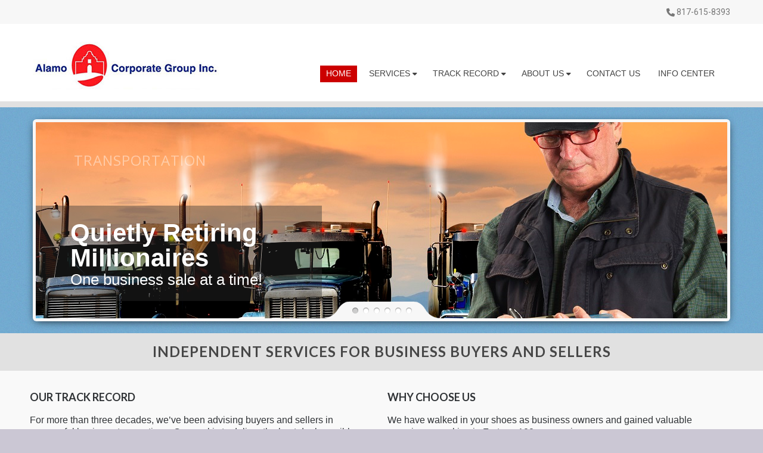

--- FILE ---
content_type: text/html; charset=UTF-8
request_url: https://alamocorporategroup.com/
body_size: 24970
content:
<!DOCTYPE html>
<html lang="en-US">
<head>
<meta charset="UTF-8" />
<script type="text/javascript">
/* <![CDATA[ */
var gform;gform||(document.addEventListener("gform_main_scripts_loaded",function(){gform.scriptsLoaded=!0}),document.addEventListener("gform/theme/scripts_loaded",function(){gform.themeScriptsLoaded=!0}),window.addEventListener("DOMContentLoaded",function(){gform.domLoaded=!0}),gform={domLoaded:!1,scriptsLoaded:!1,themeScriptsLoaded:!1,isFormEditor:()=>"function"==typeof InitializeEditor,callIfLoaded:function(o){return!(!gform.domLoaded||!gform.scriptsLoaded||!gform.themeScriptsLoaded&&!gform.isFormEditor()||(gform.isFormEditor()&&console.warn("The use of gform.initializeOnLoaded() is deprecated in the form editor context and will be removed in Gravity Forms 3.1."),o(),0))},initializeOnLoaded:function(o){gform.callIfLoaded(o)||(document.addEventListener("gform_main_scripts_loaded",()=>{gform.scriptsLoaded=!0,gform.callIfLoaded(o)}),document.addEventListener("gform/theme/scripts_loaded",()=>{gform.themeScriptsLoaded=!0,gform.callIfLoaded(o)}),window.addEventListener("DOMContentLoaded",()=>{gform.domLoaded=!0,gform.callIfLoaded(o)}))},hooks:{action:{},filter:{}},addAction:function(o,r,e,t){gform.addHook("action",o,r,e,t)},addFilter:function(o,r,e,t){gform.addHook("filter",o,r,e,t)},doAction:function(o){gform.doHook("action",o,arguments)},applyFilters:function(o){return gform.doHook("filter",o,arguments)},removeAction:function(o,r){gform.removeHook("action",o,r)},removeFilter:function(o,r,e){gform.removeHook("filter",o,r,e)},addHook:function(o,r,e,t,n){null==gform.hooks[o][r]&&(gform.hooks[o][r]=[]);var d=gform.hooks[o][r];null==n&&(n=r+"_"+d.length),gform.hooks[o][r].push({tag:n,callable:e,priority:t=null==t?10:t})},doHook:function(r,o,e){var t;if(e=Array.prototype.slice.call(e,1),null!=gform.hooks[r][o]&&((o=gform.hooks[r][o]).sort(function(o,r){return o.priority-r.priority}),o.forEach(function(o){"function"!=typeof(t=o.callable)&&(t=window[t]),"action"==r?t.apply(null,e):e[0]=t.apply(null,e)})),"filter"==r)return e[0]},removeHook:function(o,r,t,n){var e;null!=gform.hooks[o][r]&&(e=(e=gform.hooks[o][r]).filter(function(o,r,e){return!!(null!=n&&n!=o.tag||null!=t&&t!=o.priority)}),gform.hooks[o][r]=e)}});
/* ]]> */
</script>

<meta name="viewport" content="width=device-width, initial-scale=1.0" />

<title>Alamo Corporate Group Selling a Business in the Oil, Gas &amp; Energy Industry</title>
<link data-rocket-prefetch href="https://fonts.googleapis.com" rel="dns-prefetch">
<link data-rocket-prefetch href="https://www.googletagmanager.com" rel="dns-prefetch">
<link data-rocket-preload as="style" href="https://fonts.googleapis.com/css?family=Lato%3A100%2C100i%2C200%2C200i%2C300%2C300i%2C400%2C400i%2C500%2C500i%2C600%2C600i%2C700%2C700i%2C800%2C800i%2C900%2C900i%7COpen%20Sans%3A100%2C100i%2C200%2C200i%2C300%2C300i%2C400%2C400i%2C500%2C500i%2C600%2C600i%2C700%2C700i%2C800%2C800i%2C900%2C900i%7CIndie%20Flower%3A100%2C100i%2C200%2C200i%2C300%2C300i%2C400%2C400i%2C500%2C500i%2C600%2C600i%2C700%2C700i%2C800%2C800i%2C900%2C900i%7COswald%3A100%2C100i%2C200%2C200i%2C300%2C300i%2C400%2C400i%2C500%2C500i%2C600%2C600i%2C700%2C700i%2C800%2C800i%2C900%2C900i%7CRoboto%3A300%2C400%2C500%2C600%2C700%7CLato%3A300%2C400%2C500%2C600%2C700%7COpen%20Sans%3A300%2C400%2C500%2C600%2C700&#038;display=swap" rel="preload">
<link href="https://fonts.googleapis.com/css?family=Lato%3A100%2C100i%2C200%2C200i%2C300%2C300i%2C400%2C400i%2C500%2C500i%2C600%2C600i%2C700%2C700i%2C800%2C800i%2C900%2C900i%7COpen%20Sans%3A100%2C100i%2C200%2C200i%2C300%2C300i%2C400%2C400i%2C500%2C500i%2C600%2C600i%2C700%2C700i%2C800%2C800i%2C900%2C900i%7CIndie%20Flower%3A100%2C100i%2C200%2C200i%2C300%2C300i%2C400%2C400i%2C500%2C500i%2C600%2C600i%2C700%2C700i%2C800%2C800i%2C900%2C900i%7COswald%3A100%2C100i%2C200%2C200i%2C300%2C300i%2C400%2C400i%2C500%2C500i%2C600%2C600i%2C700%2C700i%2C800%2C800i%2C900%2C900i%7CRoboto%3A300%2C400%2C500%2C600%2C700%7CLato%3A300%2C400%2C500%2C600%2C700%7COpen%20Sans%3A300%2C400%2C500%2C600%2C700&#038;display=swap" media="print" onload="this.media=&#039;all&#039;" rel="stylesheet">
<noscript><link rel="stylesheet" href="https://fonts.googleapis.com/css?family=Lato%3A100%2C100i%2C200%2C200i%2C300%2C300i%2C400%2C400i%2C500%2C500i%2C600%2C600i%2C700%2C700i%2C800%2C800i%2C900%2C900i%7COpen%20Sans%3A100%2C100i%2C200%2C200i%2C300%2C300i%2C400%2C400i%2C500%2C500i%2C600%2C600i%2C700%2C700i%2C800%2C800i%2C900%2C900i%7CIndie%20Flower%3A100%2C100i%2C200%2C200i%2C300%2C300i%2C400%2C400i%2C500%2C500i%2C600%2C600i%2C700%2C700i%2C800%2C800i%2C900%2C900i%7COswald%3A100%2C100i%2C200%2C200i%2C300%2C300i%2C400%2C400i%2C500%2C500i%2C600%2C600i%2C700%2C700i%2C800%2C800i%2C900%2C900i%7CRoboto%3A300%2C400%2C500%2C600%2C700%7CLato%3A300%2C400%2C500%2C600%2C700%7COpen%20Sans%3A300%2C400%2C500%2C600%2C700&#038;display=swap"></noscript>
<!--[if lte IE 8]>
	<script type="text/javascript" src="https://alamocorporategroup.com/wp-content/themes/nimva/js/html5shiv.js"></script>
<![endif]-->

	<link rel="shortcut icon" href="https://alamocorporategroup.com/wp-content/uploads/2018/12/favicon.png" type="image/x-icon" />
   
	      
        <meta name="viewport" content="width=device-width, initial-scale=1, maximum-scale=1" />
        
	<meta name='robots' content='index, follow, max-image-preview:large, max-snippet:-1, max-video-preview:-1' />
	<style>img:is([sizes="auto" i], [sizes^="auto," i]) { contain-intrinsic-size: 3000px 1500px }</style>
	<meta name="dlm-version" content="5.1.6">
	<!-- This site is optimized with the Yoast SEO plugin v26.4 - https://yoast.com/wordpress/plugins/seo/ -->
	<meta name="description" content="M&amp;A firm selling businesses as Brokers, Advisors and Investment Bankers. 35+ year specialists in propane business sales, oil, gas, energy, &amp; manufacturing." />
	<link rel="canonical" href="https://alamocorporategroup.com/" />
	<meta property="og:locale" content="en_US" />
	<meta property="og:type" content="website" />
	<meta property="og:title" content="Selling a Business in the Oil, Gas &amp; Energy Industry" />
	<meta property="og:description" content="M&amp;A firm selling businesses as Brokers, Advisors and Investment Bankers. 35+ year specialists in propane business sales, oil, gas, energy, &amp; manufacturing." />
	<meta property="og:url" content="https://alamocorporategroup.com/" />
	<meta property="og:site_name" content="Alamo Corporate Group" />
	<meta property="article:modified_time" content="2022-01-11T16:10:56+00:00" />
	<meta name="twitter:card" content="summary_large_image" />
	<script type="application/ld+json" class="yoast-schema-graph">{"@context":"https://schema.org","@graph":[{"@type":"WebPage","@id":"https://alamocorporategroup.com/","url":"https://alamocorporategroup.com/","name":"Selling a Business in the Oil, Gas & Energy Industry","isPartOf":{"@id":"https://alamocorporategroup.com/#website"},"datePublished":"2014-05-30T16:06:05+00:00","dateModified":"2022-01-11T16:10:56+00:00","description":"M&A firm selling businesses as Brokers, Advisors and Investment Bankers. 35+ year specialists in propane business sales, oil, gas, energy, & manufacturing.","breadcrumb":{"@id":"https://alamocorporategroup.com/#breadcrumb"},"inLanguage":"en-US","potentialAction":[{"@type":"ReadAction","target":["https://alamocorporategroup.com/"]}]},{"@type":"BreadcrumbList","@id":"https://alamocorporategroup.com/#breadcrumb","itemListElement":[{"@type":"ListItem","position":1,"name":"Home"}]},{"@type":"WebSite","@id":"https://alamocorporategroup.com/#website","url":"https://alamocorporategroup.com/","name":"Alamo Corporate Group","description":"","potentialAction":[{"@type":"SearchAction","target":{"@type":"EntryPoint","urlTemplate":"https://alamocorporategroup.com/?s={search_term_string}"},"query-input":{"@type":"PropertyValueSpecification","valueRequired":true,"valueName":"search_term_string"}}],"inLanguage":"en-US"}]}</script>
	<!-- / Yoast SEO plugin. -->


<link rel='dns-prefetch' href='//fonts.googleapis.com' />
<link href='https://fonts.gstatic.com' crossorigin rel='preconnect' />
<link rel="alternate" type="application/rss+xml" title="Alamo Corporate Group &raquo; Feed" href="https://alamocorporategroup.com/feed/" />
<link rel="alternate" type="application/rss+xml" title="Alamo Corporate Group &raquo; Comments Feed" href="https://alamocorporategroup.com/comments/feed/" />
<link rel="alternate" type="application/rss+xml" title="Alamo Corporate Group &raquo; Home Comments Feed" href="https://alamocorporategroup.com/home-2/feed/" />
<link rel='stylesheet' id='layerslider-css' href='https://alamocorporategroup.com/wp-content/plugins/LayerSlider/assets/static/layerslider/css/layerslider.css?ver=8.0.1' type='text/css' media='all' />
<style id='wp-emoji-styles-inline-css' type='text/css'>

	img.wp-smiley, img.emoji {
		display: inline !important;
		border: none !important;
		box-shadow: none !important;
		height: 1em !important;
		width: 1em !important;
		margin: 0 0.07em !important;
		vertical-align: -0.1em !important;
		background: none !important;
		padding: 0 !important;
	}
</style>
<link rel='stylesheet' id='wp-block-library-css' href='https://alamocorporategroup.com/wp-includes/css/dist/block-library/style.min.css?ver=775931f8db6065d4b68f48c2ad672316' type='text/css' media='all' />
<style id='classic-theme-styles-inline-css' type='text/css'>
/*! This file is auto-generated */
.wp-block-button__link{color:#fff;background-color:#32373c;border-radius:9999px;box-shadow:none;text-decoration:none;padding:calc(.667em + 2px) calc(1.333em + 2px);font-size:1.125em}.wp-block-file__button{background:#32373c;color:#fff;text-decoration:none}
</style>
<style id='safe-svg-svg-icon-style-inline-css' type='text/css'>
.safe-svg-cover{text-align:center}.safe-svg-cover .safe-svg-inside{display:inline-block;max-width:100%}.safe-svg-cover svg{fill:currentColor;height:100%;max-height:100%;max-width:100%;width:100%}

</style>
<style id='global-styles-inline-css' type='text/css'>
:root{--wp--preset--aspect-ratio--square: 1;--wp--preset--aspect-ratio--4-3: 4/3;--wp--preset--aspect-ratio--3-4: 3/4;--wp--preset--aspect-ratio--3-2: 3/2;--wp--preset--aspect-ratio--2-3: 2/3;--wp--preset--aspect-ratio--16-9: 16/9;--wp--preset--aspect-ratio--9-16: 9/16;--wp--preset--color--black: #000000;--wp--preset--color--cyan-bluish-gray: #abb8c3;--wp--preset--color--white: #ffffff;--wp--preset--color--pale-pink: #f78da7;--wp--preset--color--vivid-red: #cf2e2e;--wp--preset--color--luminous-vivid-orange: #ff6900;--wp--preset--color--luminous-vivid-amber: #fcb900;--wp--preset--color--light-green-cyan: #7bdcb5;--wp--preset--color--vivid-green-cyan: #00d084;--wp--preset--color--pale-cyan-blue: #8ed1fc;--wp--preset--color--vivid-cyan-blue: #0693e3;--wp--preset--color--vivid-purple: #9b51e0;--wp--preset--gradient--vivid-cyan-blue-to-vivid-purple: linear-gradient(135deg,rgba(6,147,227,1) 0%,rgb(155,81,224) 100%);--wp--preset--gradient--light-green-cyan-to-vivid-green-cyan: linear-gradient(135deg,rgb(122,220,180) 0%,rgb(0,208,130) 100%);--wp--preset--gradient--luminous-vivid-amber-to-luminous-vivid-orange: linear-gradient(135deg,rgba(252,185,0,1) 0%,rgba(255,105,0,1) 100%);--wp--preset--gradient--luminous-vivid-orange-to-vivid-red: linear-gradient(135deg,rgba(255,105,0,1) 0%,rgb(207,46,46) 100%);--wp--preset--gradient--very-light-gray-to-cyan-bluish-gray: linear-gradient(135deg,rgb(238,238,238) 0%,rgb(169,184,195) 100%);--wp--preset--gradient--cool-to-warm-spectrum: linear-gradient(135deg,rgb(74,234,220) 0%,rgb(151,120,209) 20%,rgb(207,42,186) 40%,rgb(238,44,130) 60%,rgb(251,105,98) 80%,rgb(254,248,76) 100%);--wp--preset--gradient--blush-light-purple: linear-gradient(135deg,rgb(255,206,236) 0%,rgb(152,150,240) 100%);--wp--preset--gradient--blush-bordeaux: linear-gradient(135deg,rgb(254,205,165) 0%,rgb(254,45,45) 50%,rgb(107,0,62) 100%);--wp--preset--gradient--luminous-dusk: linear-gradient(135deg,rgb(255,203,112) 0%,rgb(199,81,192) 50%,rgb(65,88,208) 100%);--wp--preset--gradient--pale-ocean: linear-gradient(135deg,rgb(255,245,203) 0%,rgb(182,227,212) 50%,rgb(51,167,181) 100%);--wp--preset--gradient--electric-grass: linear-gradient(135deg,rgb(202,248,128) 0%,rgb(113,206,126) 100%);--wp--preset--gradient--midnight: linear-gradient(135deg,rgb(2,3,129) 0%,rgb(40,116,252) 100%);--wp--preset--font-size--small: 13px;--wp--preset--font-size--medium: 20px;--wp--preset--font-size--large: 36px;--wp--preset--font-size--x-large: 42px;--wp--preset--spacing--20: 0.44rem;--wp--preset--spacing--30: 0.67rem;--wp--preset--spacing--40: 1rem;--wp--preset--spacing--50: 1.5rem;--wp--preset--spacing--60: 2.25rem;--wp--preset--spacing--70: 3.38rem;--wp--preset--spacing--80: 5.06rem;--wp--preset--shadow--natural: 6px 6px 9px rgba(0, 0, 0, 0.2);--wp--preset--shadow--deep: 12px 12px 50px rgba(0, 0, 0, 0.4);--wp--preset--shadow--sharp: 6px 6px 0px rgba(0, 0, 0, 0.2);--wp--preset--shadow--outlined: 6px 6px 0px -3px rgba(255, 255, 255, 1), 6px 6px rgba(0, 0, 0, 1);--wp--preset--shadow--crisp: 6px 6px 0px rgba(0, 0, 0, 1);}:where(.is-layout-flex){gap: 0.5em;}:where(.is-layout-grid){gap: 0.5em;}body .is-layout-flex{display: flex;}.is-layout-flex{flex-wrap: wrap;align-items: center;}.is-layout-flex > :is(*, div){margin: 0;}body .is-layout-grid{display: grid;}.is-layout-grid > :is(*, div){margin: 0;}:where(.wp-block-columns.is-layout-flex){gap: 2em;}:where(.wp-block-columns.is-layout-grid){gap: 2em;}:where(.wp-block-post-template.is-layout-flex){gap: 1.25em;}:where(.wp-block-post-template.is-layout-grid){gap: 1.25em;}.has-black-color{color: var(--wp--preset--color--black) !important;}.has-cyan-bluish-gray-color{color: var(--wp--preset--color--cyan-bluish-gray) !important;}.has-white-color{color: var(--wp--preset--color--white) !important;}.has-pale-pink-color{color: var(--wp--preset--color--pale-pink) !important;}.has-vivid-red-color{color: var(--wp--preset--color--vivid-red) !important;}.has-luminous-vivid-orange-color{color: var(--wp--preset--color--luminous-vivid-orange) !important;}.has-luminous-vivid-amber-color{color: var(--wp--preset--color--luminous-vivid-amber) !important;}.has-light-green-cyan-color{color: var(--wp--preset--color--light-green-cyan) !important;}.has-vivid-green-cyan-color{color: var(--wp--preset--color--vivid-green-cyan) !important;}.has-pale-cyan-blue-color{color: var(--wp--preset--color--pale-cyan-blue) !important;}.has-vivid-cyan-blue-color{color: var(--wp--preset--color--vivid-cyan-blue) !important;}.has-vivid-purple-color{color: var(--wp--preset--color--vivid-purple) !important;}.has-black-background-color{background-color: var(--wp--preset--color--black) !important;}.has-cyan-bluish-gray-background-color{background-color: var(--wp--preset--color--cyan-bluish-gray) !important;}.has-white-background-color{background-color: var(--wp--preset--color--white) !important;}.has-pale-pink-background-color{background-color: var(--wp--preset--color--pale-pink) !important;}.has-vivid-red-background-color{background-color: var(--wp--preset--color--vivid-red) !important;}.has-luminous-vivid-orange-background-color{background-color: var(--wp--preset--color--luminous-vivid-orange) !important;}.has-luminous-vivid-amber-background-color{background-color: var(--wp--preset--color--luminous-vivid-amber) !important;}.has-light-green-cyan-background-color{background-color: var(--wp--preset--color--light-green-cyan) !important;}.has-vivid-green-cyan-background-color{background-color: var(--wp--preset--color--vivid-green-cyan) !important;}.has-pale-cyan-blue-background-color{background-color: var(--wp--preset--color--pale-cyan-blue) !important;}.has-vivid-cyan-blue-background-color{background-color: var(--wp--preset--color--vivid-cyan-blue) !important;}.has-vivid-purple-background-color{background-color: var(--wp--preset--color--vivid-purple) !important;}.has-black-border-color{border-color: var(--wp--preset--color--black) !important;}.has-cyan-bluish-gray-border-color{border-color: var(--wp--preset--color--cyan-bluish-gray) !important;}.has-white-border-color{border-color: var(--wp--preset--color--white) !important;}.has-pale-pink-border-color{border-color: var(--wp--preset--color--pale-pink) !important;}.has-vivid-red-border-color{border-color: var(--wp--preset--color--vivid-red) !important;}.has-luminous-vivid-orange-border-color{border-color: var(--wp--preset--color--luminous-vivid-orange) !important;}.has-luminous-vivid-amber-border-color{border-color: var(--wp--preset--color--luminous-vivid-amber) !important;}.has-light-green-cyan-border-color{border-color: var(--wp--preset--color--light-green-cyan) !important;}.has-vivid-green-cyan-border-color{border-color: var(--wp--preset--color--vivid-green-cyan) !important;}.has-pale-cyan-blue-border-color{border-color: var(--wp--preset--color--pale-cyan-blue) !important;}.has-vivid-cyan-blue-border-color{border-color: var(--wp--preset--color--vivid-cyan-blue) !important;}.has-vivid-purple-border-color{border-color: var(--wp--preset--color--vivid-purple) !important;}.has-vivid-cyan-blue-to-vivid-purple-gradient-background{background: var(--wp--preset--gradient--vivid-cyan-blue-to-vivid-purple) !important;}.has-light-green-cyan-to-vivid-green-cyan-gradient-background{background: var(--wp--preset--gradient--light-green-cyan-to-vivid-green-cyan) !important;}.has-luminous-vivid-amber-to-luminous-vivid-orange-gradient-background{background: var(--wp--preset--gradient--luminous-vivid-amber-to-luminous-vivid-orange) !important;}.has-luminous-vivid-orange-to-vivid-red-gradient-background{background: var(--wp--preset--gradient--luminous-vivid-orange-to-vivid-red) !important;}.has-very-light-gray-to-cyan-bluish-gray-gradient-background{background: var(--wp--preset--gradient--very-light-gray-to-cyan-bluish-gray) !important;}.has-cool-to-warm-spectrum-gradient-background{background: var(--wp--preset--gradient--cool-to-warm-spectrum) !important;}.has-blush-light-purple-gradient-background{background: var(--wp--preset--gradient--blush-light-purple) !important;}.has-blush-bordeaux-gradient-background{background: var(--wp--preset--gradient--blush-bordeaux) !important;}.has-luminous-dusk-gradient-background{background: var(--wp--preset--gradient--luminous-dusk) !important;}.has-pale-ocean-gradient-background{background: var(--wp--preset--gradient--pale-ocean) !important;}.has-electric-grass-gradient-background{background: var(--wp--preset--gradient--electric-grass) !important;}.has-midnight-gradient-background{background: var(--wp--preset--gradient--midnight) !important;}.has-small-font-size{font-size: var(--wp--preset--font-size--small) !important;}.has-medium-font-size{font-size: var(--wp--preset--font-size--medium) !important;}.has-large-font-size{font-size: var(--wp--preset--font-size--large) !important;}.has-x-large-font-size{font-size: var(--wp--preset--font-size--x-large) !important;}
:where(.wp-block-post-template.is-layout-flex){gap: 1.25em;}:where(.wp-block-post-template.is-layout-grid){gap: 1.25em;}
:where(.wp-block-columns.is-layout-flex){gap: 2em;}:where(.wp-block-columns.is-layout-grid){gap: 2em;}
:root :where(.wp-block-pullquote){font-size: 1.5em;line-height: 1.6;}
</style>
<link rel='stylesheet' id='nimva-parent-css' href='https://alamocorporategroup.com/wp-content/themes/nimva/style.css?ver=775931f8db6065d4b68f48c2ad672316' type='text/css' media='all' />
<link rel='stylesheet' id='child-style-css' href='https://alamocorporategroup.com/wp-content/themes/nimva-child/style.css?ver=775931f8db6065d4b68f48c2ad672316' type='text/css' media='all' />
<link rel='stylesheet' id='bootstrap-css' href='https://alamocorporategroup.com/wp-content/themes/nimva/css/bootstrap.css?ver=775931f8db6065d4b68f48c2ad672316' type='text/css' media='all' />
<link rel='stylesheet' id='magnificPopUp-css' href='https://alamocorporategroup.com/wp-content/themes/nimva/css/magnific-popup.css?ver=775931f8db6065d4b68f48c2ad672316' type='text/css' media='all' />
<link rel='stylesheet' id='themestyle-css' href='https://alamocorporategroup.com/wp-content/themes/nimva/style.css?ver=775931f8db6065d4b68f48c2ad672316' type='text/css' media='all' />
<link rel='stylesheet' id='js_composer_front-css' href='https://alamocorporategroup.com/wp-content/plugins/js_composer/assets/css/js_composer.min.css?ver=8.0' type='text/css' media='all' />
<link rel='stylesheet' id='tipsy-css' href='https://alamocorporategroup.com/wp-content/themes/nimva/css/tipsy.css?ver=775931f8db6065d4b68f48c2ad672316' type='text/css' media='all' />
<link rel='stylesheet' id='owl-css' href='https://alamocorporategroup.com/wp-content/themes/nimva/css/owl.carousel.min.css?ver=775931f8db6065d4b68f48c2ad672316' type='text/css' media='all' />
<link rel='stylesheet' id='retina-css' href='https://alamocorporategroup.com/wp-content/themes/nimva/css/retina.css?ver=775931f8db6065d4b68f48c2ad672316' type='text/css' media='all' />
<link rel='stylesheet' id='fontawesome-css' href='https://alamocorporategroup.com/wp-content/themes/nimva/css/fontawesome-all.css?ver=775931f8db6065d4b68f48c2ad672316' type='text/css' media='all' />
<link rel='stylesheet' id='responsive-css' href='https://alamocorporategroup.com/wp-content/themes/nimva/css/responsive.css?ver=775931f8db6065d4b68f48c2ad672316' type='text/css' media='all' />

<link rel='stylesheet' id='gforms_reset_css-css' href='https://alamocorporategroup.com/wp-content/plugins/gravityforms/legacy/css/formreset.min.css?ver=2.9.24' type='text/css' media='all' />
<link rel='stylesheet' id='gforms_formsmain_css-css' href='https://alamocorporategroup.com/wp-content/plugins/gravityforms/legacy/css/formsmain.min.css?ver=2.9.24' type='text/css' media='all' />
<link rel='stylesheet' id='gforms_ready_class_css-css' href='https://alamocorporategroup.com/wp-content/plugins/gravityforms/legacy/css/readyclass.min.css?ver=2.9.24' type='text/css' media='all' />
<link rel='stylesheet' id='gforms_browsers_css-css' href='https://alamocorporategroup.com/wp-content/plugins/gravityforms/legacy/css/browsers.min.css?ver=2.9.24' type='text/css' media='all' />
<link rel='stylesheet' id='vc_style-css' href='https://alamocorporategroup.com/wp-content/themes/nimva/css/vc_style.css?ver=775931f8db6065d4b68f48c2ad672316' type='text/css' media='all' />
<script type="text/javascript" src="https://alamocorporategroup.com/wp-includes/js/jquery/jquery.min.js?ver=3.7.1" id="jquery-core-js"></script>
<script type="text/javascript" src="https://alamocorporategroup.com/wp-includes/js/jquery/jquery-migrate.min.js?ver=3.4.1" id="jquery-migrate-js"></script>
<script type="text/javascript" id="layerslider-utils-js-extra">
/* <![CDATA[ */
var LS_Meta = {"v":"8.0.1","fixGSAP":"1"};
/* ]]> */
</script>
<script type="text/javascript" src="https://alamocorporategroup.com/wp-content/plugins/LayerSlider/assets/static/layerslider/js/layerslider.utils.js?ver=8.0.1" id="layerslider-utils-js"></script>
<script type="text/javascript" src="https://alamocorporategroup.com/wp-content/plugins/LayerSlider/assets/static/layerslider/js/layerslider.kreaturamedia.jquery.js?ver=8.0.1" id="layerslider-js"></script>
<script type="text/javascript" src="https://alamocorporategroup.com/wp-content/plugins/LayerSlider/assets/static/layerslider/js/layerslider.transitions.js?ver=8.0.1" id="layerslider-transitions-js"></script>
<script type="text/javascript" defer='defer' src="https://alamocorporategroup.com/wp-content/plugins/gravityforms/js/jquery.json.min.js?ver=2.9.24" id="gform_json-js"></script>
<script type="text/javascript" id="gform_gravityforms-js-extra">
/* <![CDATA[ */
var gf_global = {"gf_currency_config":{"name":"U.S. Dollar","symbol_left":"$","symbol_right":"","symbol_padding":"","thousand_separator":",","decimal_separator":".","decimals":2,"code":"USD"},"base_url":"https:\/\/alamocorporategroup.com\/wp-content\/plugins\/gravityforms","number_formats":[],"spinnerUrl":"https:\/\/alamocorporategroup.com\/wp-content\/plugins\/gravityforms\/images\/spinner.svg","version_hash":"aeb44da7ee850447d68f8ea668130485","strings":{"newRowAdded":"New row added.","rowRemoved":"Row removed","formSaved":"The form has been saved.  The content contains the link to return and complete the form."}};
var gform_i18n = {"datepicker":{"days":{"monday":"Mo","tuesday":"Tu","wednesday":"We","thursday":"Th","friday":"Fr","saturday":"Sa","sunday":"Su"},"months":{"january":"January","february":"February","march":"March","april":"April","may":"May","june":"June","july":"July","august":"August","september":"September","october":"October","november":"November","december":"December"},"firstDay":1,"iconText":"Select date"}};
var gf_legacy_multi = {"1":"1"};
var gform_gravityforms = {"strings":{"invalid_file_extension":"This type of file is not allowed. Must be one of the following:","delete_file":"Delete this file","in_progress":"in progress","file_exceeds_limit":"File exceeds size limit","illegal_extension":"This type of file is not allowed.","max_reached":"Maximum number of files reached","unknown_error":"There was a problem while saving the file on the server","currently_uploading":"Please wait for the uploading to complete","cancel":"Cancel","cancel_upload":"Cancel this upload","cancelled":"Cancelled","error":"Error","message":"Message"},"vars":{"images_url":"https:\/\/alamocorporategroup.com\/wp-content\/plugins\/gravityforms\/images"}};
/* ]]> */
</script>
<script type="text/javascript" defer='defer' src="https://alamocorporategroup.com/wp-content/plugins/gravityforms/js/gravityforms.min.js?ver=2.9.24" id="gform_gravityforms-js"></script>
<script type="text/javascript" defer='defer' src="https://alamocorporategroup.com/wp-content/plugins/gravityforms/assets/js/dist/utils.min.js?ver=48a3755090e76a154853db28fc254681" id="gform_gravityforms_utils-js"></script>
<script></script><meta name="generator" content="Powered by LayerSlider 8.0.1 - Build Heros, Sliders, and Popups. Create Animations and Beautiful, Rich Web Content as Easy as Never Before on WordPress." />
<!-- LayerSlider updates and docs at: https://layerslider.com -->
<link rel="https://api.w.org/" href="https://alamocorporategroup.com/wp-json/" /><link rel="alternate" title="JSON" type="application/json" href="https://alamocorporategroup.com/wp-json/wp/v2/pages/22" /><link rel="EditURI" type="application/rsd+xml" title="RSD" href="https://alamocorporategroup.com/xmlrpc.php?rsd" />

<link rel='shortlink' href='https://alamocorporategroup.com/' />
<link rel="alternate" title="oEmbed (JSON)" type="application/json+oembed" href="https://alamocorporategroup.com/wp-json/oembed/1.0/embed?url=https%3A%2F%2Falamocorporategroup.com%2F" />
<link rel="alternate" title="oEmbed (XML)" type="text/xml+oembed" href="https://alamocorporategroup.com/wp-json/oembed/1.0/embed?url=https%3A%2F%2Falamocorporategroup.com%2F&#038;format=xml" />
<meta name="generator" content="Powered by WPBakery Page Builder - drag and drop page builder for WordPress."/>
<style data-type="vc_custom-css">.tagline {display:none;}</style><style type="text/css" data-type="vc_shortcodes-custom-css">.vc_custom_1460046776476{margin-top: 0px !important;margin-bottom: 0px !important;padding-top: 20px !important;padding-bottom: 20px !important;background-image: url(https://alamocorporategroup.com/wp-content/uploads/2014/05/slider.jpg?id=1315) !important;}.vc_custom_1612290047058{margin-bottom: 0px !important;padding-top: 60px !important;padding-bottom: 60px !important;background-image: url(https://alamocorporategroup.com/wp-content/uploads/2018/03/toga-landing-bkg2.jpg?id=1741) !important;background-position: center !important;background-repeat: no-repeat !important;background-size: cover !important;}.vc_custom_1495053660214{padding-top: 4px !important;}.vc_custom_1612562283672{margin-bottom: -20px !important;}</style><noscript><style> .wpb_animate_when_almost_visible { opacity: 1; }</style></noscript> 

<style type="text/css">  
	@media only screen and (min-width: 1159px) {.container, .flexslider {max-width: 1170px;}.menu-wrapper-inside {max-width: 1160px !important;}#portfolio-single-wrap.portfolio-single-full #slider {width: 1160px;}#portfolio-single-wrap.portfolio-single-full .port-desc, #portfolio-single-wrap.portfolio-single-full.portfolio-single-full-left .port-desc, .postcontent #portfolio-single-wrap .port-desc {width: 790px;}.postcontent #portfolio-single-wrap .port-desc {width: 420px;}.postcontent #portfolio-single-wrap .port-details {width: 270px;}#portfolio-single-wrap.portfolio-single-full .port-details, #portfolio-single-wrap.portfolio-single-full.portfolio-single-full-left .port-details, .postcontent #portfolio-single-wrap .port-details {width: 350px;}#portfolio-details-wrap {width: 350px; }#portfolio-single-wrap.portfolio-single-left #portfolio-details-wrap.below_images {width: 100%;}#portfolio-single-wrap #slider {width: 790px;}#portfolio-details-wrap .port-terms h5 {width: 150px;} .small-posts .entry_image_sh {width: 200px;height:136px;}.our-clients .item a {margin: 0px auto;}#header nav > ul > li.megamenu > ul > li > ul {width: 1160px;}.portfolio-3 .portfolio-item {width: 370px;}.portfolio-3 .portfolio-item .portfolio-image, .portfolio-3 .portfolio-item .portfolio-image a, .portfolio-3 .portfolio-item .portfolio-image img {width: 370px;height: 250px;}.portfolio-item {width: 275px;}.portfolio-item .portfolio-image, .portfolio-item .portfolio-image a, .portfolio-item .portfolio-image img {width: 275px;height: 187px;}.portfolio-2 .portfolio-item {width: 560px;}.portfolio-2 .portfolio-item .portfolio-image, .portfolio-2 .portfolio-item .portfolio-image a, .portfolio-2 .portfolio-item .portfolio-image img {width: 560px;height: 380px;}.postcontent {width: 800px;}.postcontent .small-posts .entry_c,.vertical_related_posts .entry_c {width: 480px;}.sidebar {width: 330px;}.widget_search input[type="text"] {width: 100%;}.error404-page-meta form, .searchtop-meta form {width: 330px;}.error404-page-meta input[type="text"], .searchtop-meta input[type="text"],.widget_product_search input[type="text"] {width:330px;}.searchtop-meta input[type="search"] {width: 100%;}.related-posts li {width: 212px !important;}.rpost-image, .rpost-image a, .rpost-image img {width: 212px !important;height: 144px;}.entry_c {width: 718px;}.col_full .entry_c {width: 1068px;}.col_full .vertical_related_posts .entry_c {width: 900px;}.col_full .small-posts .entry_c {width: 840px;} #footer .col_one_fourth {width: 260px;}} body {background-color:#f9f9f9;}#wrapper {background-color: #f9f9f9;position:relative;}body, input, select, textarea,.slide-caption2, #lp-contacts li, #portfolio-filter li a, #faq-filter li a,.widget_nav_menu li, .entry_meta li a,.promo-desc > span, .promo-action a, .error404,.widget_links li, .widget_meta li, .widget_archive li, .widget_recent_comments li, .widget_recent_entries li, .widget_categories li, .widget_pages li, .tab_widget ul.tabs li a,.toggle .togglet, .toggle .toggleta,.team-image span,.team-skills li, .skills li span, .simple-button, .pricing-price .price-tenure,.acctitle, .acctitlec,.testimonial-item .testi-author {font-family:"Roboto", Arial, Helvetica, sans-serif !important;}#primary-menu li a, #primary-menu li a span, #header nav > ul {font-family:"Roboto", Arial, Helvetica, sans-serif !important}h1, h2, h3, h4, h5, h6 {font-family: "Lato", Arial, Helvetica, sans-serif ;font-weight: 400;}.tab_widget.tab_style2 ul.tabs li a {font-family: "Lato", Arial, Helvetica, sans-serif!important;}.sidebar .title-outer h3, .wpb_widgetised_column .title-outer h3 { font-family: "Open Sans", Arial, Helvetica, sans-serif !important}.pagination span.current,.woocommerce #content .container nav.woocommerce-pagination ul li span.current, .woocommerce .container nav.woocommerce-pagination ul li span.current, .woocommerce-page #content .container nav.woocommerce-pagination ul li span.current, .woocommerce-page .container nav.woocommerce-pagination ul li span.current {background-color: #dd3333;border-color: #dd3333;}.flex-prev:hover, .flex-next:hover, .rs-prev:hover, .rs-next:hover, .nivo-prevNav:hover, .nivo-nextNav:hover, .camera_prev:hover, .camera_next:hover, .camera_commands:hover, .tp-leftarrow.large:hover, .tp-rightarrow.large:hover, .ls-noskin .ls-nav-prev:hover, .ls-noskin .ls-nav-next:hover {background-color: #dd3333 !important;}#footer .widget h4 {font-family: "Roboto", Arial, Helvetica, sans-serif !important;}body, .entry_content, .testimonial-item .testi-content {font-size: 14px ;}body, .entry_content, .testimonial-item .testi-content {line-height: 1.3;}#primary-menu li a, #header nav ul li a {font-size: 14px ;}#top-menu{font-size: 14px ;}#page-title h1 {font-size: 24px ;}#page-title ul.breadcrumbs li {font-size: 12px ;}.sidebar .title-outer h3, .wpb_widgetised_column .title-outer h3 {font-size: 22px ;}#footer .widget h4 {font-size: 22px ;}#copyrights {font-size: 12px ;}h1 {font-size: 30px ;line-height: 40px ;}h2 {font-size: 24px ;line-height: 34px ;}h3 {font-size: 18px ;line-height: 28px ;}h4 {font-size: 20px ;line-height: 30px ;}h5 {font-size: 16px ;line-height: 26px;}h6 {font-size: 14px ;line-height: 24px;}#top-bar {border-bottom: none;}#page-title {background-color: #fcfcfc;border-width:0px;border-color: #f6f6f6;padding: 0px 0 !important;}.page_title_inner {background-color: #e0e0e0;padding: 40px 0;}#portfolio-navigation .port-nav-prev a i, #portfolio-navigation .port-nav-next a i {color: #777;}#portfolio-navigation .port-nav-prev a:hover i, #portfolio-navigation .port-nav-next a:hover i {color: #dd3333;}#logo img, #header .header_middle_logo img{height: 80px;}#logo {}#header.sticky-header.sticky #logo img, #header.sticky-header.sticky .header_middle_logo img {height: 77px;}#header.sticky.reduced #logo img {height: 77px;}.tagline {color: #777777;}.tagline {float:none;text-align: left;font-size: 16px;font-family: "Open Sans", Arial, Helvetica, sans-serif;}#header .container, #top-bar .container {max-width: 1170px;}#header{background-color: #fff;}#header {border-bottom: 10px solid #e1e1e1;}#top-bar{background-color: #f7f7f7;}#top-menu ul li div, #top-menu li a, #top-menus li a, #top-menus li, #top-menu li span, #top-menu li i {color: #777777;}#top-menu li a:hover, #top-menus li a:hover{color: #961a34;border-color: #961a34;}#top-menu .mail, #top-menu .contact_address{border-color: #e8e8e8;}#top-social li a{color: #4a4a4a;}#top-social li a:hover .ts-icon, #top-social li a:hover{background-color: #961a34;}#twitter_bar {background-color: #961a34;color: #ffffff;}#twitter_bar ul li a {color: #ffffff;border-bottom-color: #ffffff;}#footer.footer-dark {background-color: #363839;}#footer {border-color: #3f3f3f;}#copyrights.copyrights-dark {background-color: #282A2B;}#copyrights {border-color: #282A2B;}body {color: #474747;}.team-skills li a, .team-skills li a:hover {color: #474747;}h1 span, h2 span, h3 span, h4 span, h5 span, h6 span {color: #dd3333;}.team-image span,.woocommerce #content .widget_price_filter .ui-slider .ui-slider-range, .woocommerce-page #content .widget_price_filter .ui-slider .ui-slider-range,::selection {background-color: #dd3333;}a, h1 span, h2 span, h3 span, h4 span, h5 span, h6 span, h3.featuredinverse,#lp-contacts li span,#portfolio-filter li.activeFilter a, #faq-filter li.activeFilter a, .error404, .tab_widget ul.tabs li.active a,.product-feature3:hover span, .team-skills li span, .dropcap, .best-price .pricing-title h4, .best-price .pricing-price, .twitter-widget ul li a, .sposts-list a, .inner .ca-main, .entry_title h2 a, .woocommerce ul.products li.product .product_details h3 a {color: #02528a;}a:hover, #page-title ul.breadcrumbs li a:hover, #portfolio-filter li a:hover, #faq-filter li a:hover, .entry_meta li a:hover, .ipost .ipost-title a:hover,.comment-content .comment-author a:hover, .comment-wrap:hover a,.promo h3 > span,.widget a:hover, #footer.footer-dark .widget_nav_menu li a:hover,#footer.footer-dark .widget_links li a:hover, #footer.footer-dark .widget_meta li a:hover, #footer.footer-dark .widget_archive li a:hover,#footer.footer-dark .widget_recent_comments li a:hover, #footer.footer-dark .widget_recent_entries li a:hover, #footer.footer-dark .widget_categories li a:hover,#footer.footer-dark .widget_pages li a:hover,#copyrights.copyrights-dark a:hover, .entry_title h2 a:hover, .product_buttons_wrap a:hover, .woocommerce ul.products li.product .product_details h3 a:hover {color: #dd3333;}#page-title h1 {color: #555555;}#page-title ul.breadcrumbs li{color: #888888;}#page-title ul.breadcrumbs li a {color: #888888;}h1 {color: #474747;}h2,.entry_title h2 {color: #474747;}h3 {color: #474747;}h4 {color: #474747;}h5 {color: #474747;}h6 {color: #474747;}#footer.footer-dark .widget h4 {color: #EEEEEE;}#footer .widget .comp {border-color: #4b4b4b;}#footer.footer-dark .widget h4 {border-color: #676767;}#footer.footer-dark {color: #DDDDDD;}#copyrights.copyrights-dark {color: #DDDDDD;}#footer.footer-dark a {color: #BFBFBF;}#footer.footer-dark a:hover {color: #fff;}#copyrights.copyrights-dark a {color: #BFBFBF;}#footer.footer-dark .widget_links li a:hover,#footer.footer-dark .widget_nav_menu li a:hover,#footer.footer-dark .widget_links li a:hover, #footer.footer-dark .widget_meta li a:hover, #footer.footer-dark .widget_archive li a:hover,#footer.footer-dark .widget_recent_comments li a:hover, #footer.footer-dark .widget_recent_entries li a:hover, #footer.footer-dark .widget_categories li a:hover, #footer.footer-dark .widget_pages li a:hover,#copyrights.copyrights-dark a:hover{color: #fff;}#copyrights.copyrights-dark a:hover {color: #fff;}.sf-menu ul {width: 250px;}ul.sf-menu li li:hover ul, ul.sf-menu li li.sfHover ul {left: 250px;}#header[data-header-version="header_v1"] nav > ul > li > a, html:not(.js) #header[data-header-version="header_v1"] nav > ul > li > a, #header[data-header-version="header_v1"] .header_extra_icons .main_menu_search a,#header[data-header-version="header_v4"] nav > ul > li > a, html:not(.js) #header[data-header-version="header_v4"] nav > ul > li > a, #header[data-header-version="header_v4"] .header_extra_icons .main_menu_search a,#header[data-header-version="header_v5"] nav > ul > li > a, html:not(.js) #header[data-header-version="header_v5"] nav > ul > li > a, #header[data-header-version="header_v5"] .header_extra_icons .main_menu_search a,#header[data-header-version="header_v6"] nav > ul > li > a, html:not(.js) #header[data-header-version="header_v6"] nav > ul > li > a, #header[data-header-version="header_v6"] .header_extra_icons .main_menu_search a,#header[data-header-version="header_v7"] nav > ul > li > a, html:not(.js) #header[data-header-version="header_v7"] nav > ul > li > a, #header[data-header-version="header_v7"] .header_extra_icons .main_menu_search a {line-height: 29px;}#header[data-header-version="header_v1"] .sf-menu > li:hover > ul, #header[data-header-version="header_v1"] .sf-menu > li.sfHover > ul,#header[data-header-version="header_v4"] .sf-menu > li:hover > ul, #header[data-header-version="header_v4"] .sf-menu > li.sfHover > ul,#header[data-header-version="header_v5"] .sf-menu > li:hover > ul, #header[data-header-version="header_v5"] .sf-menu > li.sfHover > ul,#header[data-header-version="header_v6"] .sf-menu > li:hover > ul, #header[data-header-version="header_v6"] .sf-menu > li.sfHover > ul {top: 29px;}#header[data-header-version="header_v1"].reduced .sf-menu > li:hover > ul, #header[data-header-version="header_v1"].reduced .sf-menu > li.sfHover > ul,#header[data-header-version="header_v4"].reduced .sf-menu > li:hover > ul, #header[data-header-version="header_v4"].reduced .sf-menu > li.sfHover > ul,#header[data-header-version="header_v5"].reduced .sf-menu > li:hover > ul, #header[data-header-version="header_v5"].reduced .sf-menu > li.sfHover > ul,#header[data-header-version="header_v6"].reduced .sf-menu > li:hover > ul, #header[data-header-version="header_v6"].reduced .sf-menu > li.sfHover > ul {top: 60px;}#header nav > ul > li > a {font-weight: 400;}#header nav ul li a, .sf-sub-indicator [class^="fa-"], .sf-sub-indicator [class*=" fa-"],.header_extra_icons .main_menu_search a, .header_extra_icons .cart a{color: #444444;}.open_hamburger_navigation span {background-color: #444444;}#header:not(transparent) nav ul li a:hover, #header:not(transparent) nav .sf-menu li.sfHover > a, ul.sf-menu > li > a:hover > .sf-sub-indicator i, ul.sf-menu > li > a:active > .sf-sub-indicator i, ul.sf-menu > li.sfHover > a > .sf-sub-indicator i, #header:not(transparent) > div > nav > ul > li.cart > a.shopping-cart:hover, #header:not(transparent) > div > nav > ul > li.cart > a.shopping-cart.active, .woocommerce-MyAccount-navigation ul li.is-active a, .header_extra_icons .main_menu_search a:hover, .header_extra_icons .cart a:hover {color: #961a34;}.shopping-cart span, .woocommerce-MyAccount-navigation ul li.is-active a:before, .open_hamburger_navigation:hover span {background-color: #961a34;}#header nav .sf-menu li.current-menu-ancestor > a, #header nav .sf-menu li.current-menu-ancestor > a i,#header nav .sf-menu li.current-menu-item > a, #header nav .sf-menu > li.current-menu-ancestor > a > .sf-sub-indicator [class^="fa-"],#header nav .sf-menu li.current_page_item > a .sf-sub-indicator [class^="fa-"] {color: #961a34;}#header nav .sf-menu li.current-menu-ancestor > a, #header nav .sf-menu li ul {border-color: #961a34;}#header nav ul li a:not(.open_hamburger_navigation):hover, #header nav .sf-menu li.sfHover > a:not(.open_hamburger_navigation) {background-color: #ffffff;}html:not(.js) #header nav > ul > li > a:hover, #header nav ul li a:hover, #header nav .sf-menu li.sfHover > a, {border-color: #961a34;}#header nav .sf-menu li ul li a,.sf-menu li ul li > a .sf-sub-indicator [class^="fa-"], #header nav .sf-menu li.sfHover ul li.sfHover ul li a,#header nav .sf-menu li.sfHover ul li.sfHover ul li.sfHover ul li a,.sf-menu li.megamenu ul li.sfHover > a .sf-sub-indicator [class^="fa-"] {color: #444444;}#header nav .sf-menu li ul li a {font-weight: 400;}#header nav > ul > li.megamenu > ul ul li.current-menu-item ul li a {color: #444444!important;background-color: transparent;}#header nav > ul > li.megamenu > ul ul li.current-menu-item ul li a:hover {color: #ffffff !important;}.sf-menu .megamenu-bullet {border-left-color: #444444;}#header #nav .sf-menu li.megamenu ul li ul.megamenu li h3.megamenu-title,#header #nav .sf-menu li.megamenu ul li ul.megamenu li h3.megamenu-title a,#header #nav h3.megamenu-title span {color: #000 !important;}#header #nav .sf-menu li.megamenu ul li ul.megamenu li h3.megamenu-title a {background-color: transparent;}#header #nav .sf-menu li.megamenu ul li ul.megamenu li h3.megamenu-title a:hover,#header #nav h3.megamenu-title a:hover span {color: #961a34 !important;}#header nav > ul > li.megamenu ul li ul li a{color: #444444;}#header nav .sf-menu li ul li a:hover, #header nav .sf-menu li ul li a:hover .sf-sub-indicator i,#header nav .sf-menu > li.sfHover:not(.megamenu) ul li.sfHover .sf-sub-indicator i,#header nav .sf-menu li.sfHover ul li.sfHover a,#header nav .sf-menu li.sfHover ul li.sfHover ul li.sfHover a,#header nav .sf-menu li.sfHover ul li.sfHover ul li a:hover, #header nav > ul > li.megamenu > ul > li > a:hover, #header nav .sf-menu li ul li.sfHover > a .sf-sub-indicator [class^="fa-"],#header nav .sf-menu li ul li.current_page_ancestor > a .sf-sub-indicator [class^="fa-"],#header nav .sf-menu li.sfHover ul li.sfHover ul li.sfHover ul li.current_page_item a {color: #ffffff;}#header nav .sf-menu li ul li a:hover .megamenu-bullet,#header nav .sf-menu li ul li.current-menu-item a .megamenu-bullet {border-left-color: #ffffff;}#header nav > ul > li.megamenu > ul ul li a:hover,.sf-menu li.megamenu ul li a:hover .sf-sub-indicator i, #header nav > ul > li.megamenu > ul ul li.current-menu-item a,#header nav > ul > li.megamenu > ul ul li.current-menu-item a i,.sf-menu li.megamenu ul li > a:hover .sf-sub-indicator [class^="fa-"],#header nav .sf-menu li.megamenu ul li.current_page_item > a .sf-sub-indicator [class^="fa-"] {color: #ffffff !important;}#header nav .sf-menu li.current_page_ancestor > a .sf-sub-indicator [class^="fa-"] {border-top-color: #961a34;color: #444444;}#header > nav > .sf-menu > li.current-menu-item > a:hover, #header > nav > .sf-menu > li.current_page_item > a:hover > .sf-sub-indicator [class^="fa-"] {color: #961a34;}#header nav .sf-menu li ul li.current-menu-item > a, #header nav .sf-menu li ul li.current-menu-ancestor > a,#header nav .sf-menu li ul li.current-menu-ancestor ul li.current-menu-ancestor > a,#header nav .sf-menu li.sfHover ul li.sfHover ul li.current-menu-item > a{color: #ffffff;background-color: #313131;}#header nav .sf-menu li ul li.current-menu-ancestor > a .sf-sub-indicator [class^="fa-"] {color: #ffffff;}#header nav .sf-menu li.megamenu ul li.current-menu-item > a {background: transparent;color: #961a34;}#header nav .sf-menu li ul li a, #header nav > ul > li.megamenu > ul.sub-menu {background-color: #ffffff;}.sf-menu li ul li a:hover, .sf-menu li ul li.sfHover > a, #header nav > ul > li.megamenu > ul ul li a:hover {background-color: #313131 !important;}#header nav > ul > li.megamenu > ul > li {border-right-color: #0a0a0a;}.sf-menu ul li a, .sf-menu ul li ul li a{border-bottom-color: #0a0a0a !important;}#header nav > ul > li.megamenu > ul > li > ul, #header nav > ul > li.megamenu > ul > li > ul > li {border-color: #0a0a0a;}#header nav > ul >li.megamenu > ul li a{background:none;}.portfolio-overlay {background-color: rgba(0, 0, 0, 0.6);}.entry_date_thin div.day, .entry_date_thin div.month, .entry_date div.month, .entry_date div.day, .entry_date div.year {background-color: #dd3333;}.entry_date div.post-icon {color: #999999;}.our-clients li:hover, .our-clients .item:hover {border-color: #dd3333;}.portfolio-title {background-color: #F5F5F5;}.portfolio-item:hover .portfolio-title {background-color: #961a34;}.portfolio-title h3 a {color: #444444;}.portfolio-item:hover h3 a, .portfolio-title h3 a:hover {color: #ffffff;}.portfolio_tags a {color: #555555;}.portfolio-item:hover .portfolio_tags a, .portfolio-item:hover .portfolio_tags {color: #ffffff;}.portfolio-item:hover .portfolio_tags a:hover{border-color: #ffffff;}.error404-meta input[type="submit"], .searchtop-meta input[type="submit"] {background-color: #444444;}.error404-meta input[type="submit"]:hover, .searchtop-meta input[type="submit"]:hover {background-color: #dd3333;}.tipsy-inner {background-color: #000000;color: #ffffff;}.tipsy-arrow-n, .tipsy-arrow-s, .tipsy-arrow-e, .tipsy-arrow-w{border-color: #000000;}#wrapper .wpcf7 input[type="submit"] {background-color: #34495e;color: #ffffff;}#wrapper .wpcf7 input[type="submit"]:hover {background-color: #e5e5e5;color: #34495e;}.simple-button.default_color.inverse, .woocommerce #content button.button, #content .return-to-shop a.button,.woocommerce #payment #place_order, .woocommerce-page #payment #place_order, #content .woocommerce input.button, #content .woocommerce a.button,#content .woocommerce #respond input#submit,#content .woocommerce a.button,#content .woocommerce button.button,#content .woocommerce input.button,#content .wc-block-cart__submit-button{background-color: #02528a ;color: #ffffff;}.simple-button:hover.default_color.inverse, .woocommerce #content button.button:hover, #content .return-to-shop a.button:hover,.woocommerce #payment #place_order:hover, .woocommerce-page #payment #place_order:hover, #content .woocommerce input.button:hover, #content .woocommerce a.button:hover,#content .woocommerce #respond input#submit:hover,#content .woocommerce a.button:hover,#content .woocommerce button.button:hover,#content .woocommerce input.button:hover,#content .wc-block-cart__submit-button:hover {background-color: #dd3333 ;color: #ffffff;}.simple-button.default_color {background-color: #dd3333 ;color: #ffffff;}.simple-button:hover.default_color {background-color: #02528a ;color: #ffffff;}.simple-button.view-more-button {background-color: #444444 ;color: #ffffff;}.simple-button.view-more-button:hover {background-color: #000000 ;color: #ffffff;}.simple-button.red, .simple-button:hover.red.inverse, .simple-button-3d.red {background-color: #dd3333 ;color: #fff;}.simple-button:hover.red, .simple-button.red.inverse {background-color: #02528a ;color: #fff;}.simple-button-3d.red{box-shadow: 0px 3px 0px 0px #b12929;}.simple-button.dark_red, .simple-button:hover.dark_red.inverse, .simple-button-3d.dark_red {background-color: #961a34 ;color: #fff;}.simple-button:hover.dark_red, .simple-button.dark_red.inverse {background-color: #02528a ;color: #fff;}.simple-button-3d.dark_red{box-shadow: 0px 3px 0px 0px #78152a;}.simple-button.blue, .simple-button:hover.blue.inverse, .simple-button-3d.blue {background-color: #3498db ;color: #fff;}.simple-button:hover.blue, .simple-button.blue.inverse {background-color: #02528a ;color: #fff;}.simple-button-3d.blue{box-shadow: 0px 3px 0px 0px #2a7aaf;}.simple-button.orange, .simple-button:hover.orange.inverse, .simple-button-3d.orange {background-color: #dd3333 ;color: #fff;}.simple-button:hover.orange, .simple-button.orange.inverse {background-color: #02528a ;color: #fff;}.simple-button-3d.orange{box-shadow: 0px 3px 0px 0px #b12929;}.simple-button.emerald, .simple-button:hover.emerald.inverse, .simple-button-3d.emerald {background-color: #37ba85 ;color: #fff;}.simple-button:hover.emerald, .simple-button.emerald.inverse {background-color: #333 ;color: #fff;}.simple-button-3d.emerald{box-shadow: 0px 3px 0px 0px #2c956a;}.simple-button.turquoise, .simple-button:hover.turquoise.inverse, .simple-button-3d.turquoise {background-color: #00d1c5 ;color: #fff;}.simple-button:hover.turquoise, .simple-button.turquoise.inverse {background-color: #333 ;color: #fff;}.simple-button-3d.turquoise{box-shadow: 0px 3px 0px 0px #00a79e;}.simple-button.amethyst, .simple-button:hover.amethyst.inverse, .simple-button-3d.amethyst {background-color: #9b59b6 ;color: #fff;}.simple-button:hover.amethyst, .simple-button.amethyst.inverse {background-color: #333 ;color: #fff;}.simple-button-3d.amethyst{box-shadow: 0px 3px 0px 0px #7c4792;}.simple-button.wet_asphalt, .simple-button:hover.wet_asphalt.inverse, .simple-button-3d.wet_asphalt {background-color: #02528a ;color: #fff;}.simple-button:hover.wet_asphalt, .simple-button.wet_asphalt.inverse {background-color: #dd3333 ;color: #fff;}.simple-button-3d.wet_asphalt{box-shadow: 0px 3px 0px 0px #02426e;}.simple-button.light, .simple-button:hover.light.inverse, .simple-button-3d.light {background-color: #ffffff ;color: #333333;border: 1px solid #555555;}.simple-button:hover.light, .simple-button.light.inverse {background-color: #555555 ;color: #ffffff;border: 1px solid #555555;}.simple-button-3d.light{border: 1px solid #eee;border-bottom:none;box-shadow: 0px 3px 0px 0px #b2b2b2;}.simple-button-3d:active.light{border-bottom: 1px solid #eee;}.simple-button.dark, .simple-button:hover.dark.inverse, .simple-button-3d.dark {background-color: #555555 ;color: #fff;border: 1px solid #555;}.simple-button:hover.dark, .simple-button.dark.inverse {background-color: #fff ;color: #555;border: 1px solid #555;}.simple-button-3d.dark{border:none;box-shadow: 0px 3px 0px 0px #2a2a2a;}.simple-button.transparent_light {background-color: transparent ;color: #fff;border: 1px solid #ffffff;}.simple-button:hover.transparent_light {background-color: transparent ;color: #ededed;border: 1px solid #ededed;}.simple-button.transparent_dark {background-color: transparent ;color: #555555;border: 1px solid #555555;}.simple-button:hover.transparent_dark {background-color: transparent ;color: #7c7c7c;border: 1px solid #7c7c7c;}.red_btn {background-color: #dd3333 !important;}.blue_btn {background-color: #3498db !important;}.orange_btn {background-color: #dd3333 !important;}.our-clients li {border-color: #F5F5F5;}.our-clients li:hover {border-color: #dd3333;}.title-outer h3, .title-outer i {border-color: #dd3333;}.title-outer {border-bottom-color:#e5e5e5}.title-outer h3 {font-weight: 400;}.inner {border-width: 1px;background-color: #9f9f9;}.inner:hover {background-color: #dd3333;}.inner .ca-icon {color: #777777;}.inner .ca-main a, .inner .ca-main{color: #dd3333;}.inner .ca-sub{color: #777777;}.inner:hover .ca-icon {color: #ffffff;}.inner:hover .ca-main, .inner:hover .ca-main a {color: #ffffff;}.inner:hover .ca-sub {color: #ffffff;}.product-feature > span {background-color: #333333;color: #ffffff;}h3.featured {color: #333333;}.best-price .pricing-title h4 {color: #dd3333;}.pricing-style2 .best-price .pricing-price {background-color: #dd3333;color: #ffffff;}.pricing-style2 .best-price .price-tenure {color: #eeeeee;}.pricing-title h4 {color: #444444;}.pricing-style2 .pricing-price {background-color: #ffffff;color: #444444;}.pricing-style2 .price-tenure {color: #aaaaaa;}.portfolio-overlay-inside span, .post-overlay {background-color: #dd3333;color: #fff;}.promo-box {border-color: #e8e8e8;background-color: #f9f9f9}.promo {background-color: #ffffff;}.promo h3 {font-size: 19px;line-height: 24px;color: #444;}.promo-desc > span {font-size: 12px;line-height: 17px;}.testimonial-item .testi-content, #footer.footer-dark .testimonial-item .testi-content {background-color: #ffffff;color: #ffffff;border: 1px solid #fff;text-align: Left;}.testimonial-item .testi-author {color: #ffffff;}.testimonial-item .testi-author span a {color: #dd3333;}.testimonial-item .testi-author span a:hover {color: #59a6ea;}.testimonial-item .testi-content span, .testimonial-item .testi-content span.left, #footer .testimonial-item .testi-content span {background-color: #ffffff;border:1px solid #fff;border-top:0;border-left:0;}.testimonial-item .testi-author {text-align: Center;}.testimonial-item .testi-content:before {right:auto;left:50%;}.toggle .togglet {color: #333;transition: color .2s linear;-moz-transition: color .2s linear;-webkit-transition: color .2s linear;-ms-transition: color .2s linear;-o-transition: color .2s linear;}.toggle:hover .togglet, .toggle .toggleta{color: #333;}.faq .togglet i {color: #333;transition: color .2s linear;-moz-transition: color .2s linear;-webkit-transition: color .2s linear;-ms-transition: color .2s linear;-o-transition: color .2s linear;}.faq:hover .togglet i {color: #333;}.faq .toggleta i {color: #333;}.portfolio-overlay-round, .change-hexa {background-color: #961a34;}.tab_widget ul.tabs, .tab_widget .tab_container, .tab_widget ul.tabs li,.wpb_content_element .wpb_tabs_nav, .wpb_tabs .wpb_tabs_nav li,.wpb_content_element.wpb_tabs .wpb_tour_tabs_wrapper .wpb_tab{border-color: #e6e6e6;}.tab_widget ul.tabs li:first-child, .wpb_tabs .wpb_tabs_nav li:first-child {border-left-color: #e6e6e6;}.tab_widget .tab_container, .wpb_content_element.wpb_tabs .wpb_tour_tabs_wrapper .wpb_tab {background-color: #ffffff;color: #777777}.tab_widget ul.tabs li a,.wpb_content_element .wpb_tour_tabs_wrapper .wpb_tabs_nav a {color: #888888;}.tab_widget ul.tabs li, .wpb_tabs .wpb_tabs_nav li, .wpb_content_element .wpb_tabs_nav li:hover {background-color: #f4f4f4}.tab_widget ul.tabs li.active, .tab_widget ul.tabs li.ui-tabs-active,.wpb_content_element .wpb_tabs_nav li.ui-tabs-active {border-top-color: #dd3333;border-bottom-color:#ffffff;}.tab_widget ul.tabs li.active a, .tab_widget ul.tabs li.active a:hover, .tab_widget ul.tabs li.ui-tabs-active a,.wpb_content_element .wpb_tabs_nav li.ui-tabs-active a {color: #dd3333;background-color: #ffffff;}.side-tabs ul.tabs li:first-child, .side-tabs ul.tabs li, .wpb_tour .wpb_tabs_nav li, .wpb_content_element.wpb_tour .wpb_tabs_nav li:first-child{border-color: #e6e6e6;}.side-tabs .tab_container,.wpb_tour .wpb_tour_tabs_wrapper .wpb_tab {background-color: #ffffff;color: #777777;}.side-tabs ul.tabs li a,.wpb_content_element.wpb_tour .wpb_tabs_nav li a {color: #888888;}.side-tabs ul.tabs li,.wpb_content_element.wpb_tour .wpb_tabs_nav li {background-color: #f4f4f4;}.side-tabs ul.tabs li.active, .side-tabs ul.tabs li.ui-tabs-active,.wpb_content_element.wpb_tour .wpb_tabs_nav li.ui-tabs-active {border-left-color: #dd3333;border-right-color: #ffffff;border-bottom-color:#e6e6e6;}.side-tabs ul.tabs li.active a, .side-tabs ul.tabs li.active a:hover,.wpb_content_element.wpb_tour .wpb_tabs_nav li.ui-tabs-active a{color: #dd3333;background-color: #ffffff;}.side-tabs ul.tabs li.active a:hover{border-right-color: #ffffff;}.acctitle.render-icon.acctitlec, .acctitle.acctitlec, .acctitle.render-icon.ui-state-active, .acctitle.ui-state-active,.wpb_accordion .wpb_accordion_wrapper .wpb_accordion_header.ui-state-active a {color: #dd3333;}.acctitle.render-icon.acctitlec i, .acctitle.render-icon.ui-state-active i,.wpb_accordion .wpb_accordion_wrapper .wpb_accordion_header.ui-state-active i {color: #dd3333;}.acctitle.render-icon, .acctitle,.wpb_accordion .wpb_accordion_wrapper .wpb_accordion_header a {color: #333333;}.acctitle.render-icon i,.wpb_accordion .wpb_accordion_wrapper .wpb_accordion_header i {color: #333333;}.wpb_accordion_section {border-color: #dddddd;}#gotoTop {background-color: #444;border: 0px solid #fff;color: #fff;}#gotoTop:hover {background-color: #dd3333;}.postcontent {margin-right:0;float:right;margin-left:30px;}.sidebar.col_last {float:left;clear:left;}body {background: #cbc7d4 url(/wp-content/uploads/2016/03/body.jpg) repeat 50% 0%;}#content {background:#f9f9f9;}#header {padding-top: 30px;padding-bottom: 20px;}@media only screen and (max-width: 979px) {#header {padding-top: 20px;padding-bottom: 0px;}#header #toggle-nav {margin: 0 auto 10px auto;}#header #toggle-nav span {font-size: 22px;}#header #toggle-nav i {font-size: 24px;}#header #toggle-nav i:hover {color: #dd3333;}}#mobile-menu ul li a, #mobile-menu .container > ul > li:last-child ul li a {border-bottom: 1px solidrgba(255, 255, 255, 0.2);padding: 10px 0 !important;}.logo_tagline {color: #303336;font-family: Arial, Helvetica, sans-serif;font-size: 14px;font-style: italic;line-height: 1.5;text-transform: none;float: none;margin-top: 22px;position: absolute;top: -22px;left: 175px;width: 210px;background: url(/wp-content/uploads/2016/03/logo_line.gif) no-repeat 0% 0%;margin: 46px 0 0 10px;padding: 0 0 0 8px;}@media (max-width: 1200px) and (min-width: 979px) {.logo_tagline {background: none;float: none;width: 100%;overflow: hidden;margin: 0;padding: 0;line-height: 18px;text-align: center;top:10px;left: 170px;}}@media only screen and (max-width: 979px) {.logo_tagline {display:none;}}h1, h2, h3, h4, h5, h6 {color: #474747;font-weight:700;color: #474747;}h2 {margin-bottom: 17px;text-transform: uppercase;}h3 {text-transform:uppercase;}#page-title h1 {text-transform: uppercase;}.title-outer {border-bottom-color: #d1d1d1;}.title-outer h3 {border-bottom: 0px solid #dd3333;}.sf-menu a {text-transform: uppercase;font: bold 14px/18px Arial, Helvetica, sans-serif;color: #303336;}nav#nav {margin-top: 30px;}#header nav .sf-menu li > a {padding: 6px 10px 8px 10px;}#header nav > ul > li {margin-left: 5px;}#header nav .sf-menu li.current-menu-item > a, #header nav .sf-menu li > a:hover,#header nav .sf-menu li.current-page-ancestor > a {background: #CC0000!important;border: none;text-transform: uppercase;text-decoration: none;color: #fff!important;}html:not(.js) #header nav > ul > li > a {line-height: 1em!important;transition: all .1s ease-in-out;-moz-transition: all .1s ease-in-out;-webkit-transition: all .1s ease-in-out;-ms-transition: all .1s ease-in-out;-o-transition: all .1s ease-in-out;}.widget_subpages a {font-size:14px;text-transform: uppercase;display:block;padding:14px 0;border-bottom: 1px solid #d1d1d1;color:#74AED4;}.widget_subpages a:hover {color:#474747;}.home-box a.read-more {font-size:12px;text-transform: uppercase;}#gallery-1 .gallery-item {margin: 10px!important;width: 30%!important;}#gallery-1 .gallery-caption {margin-left: 0;text-transform: uppercase;margin-top:16px;font-size:18px;line-height:1.2em;}#gallery-1 img {border: 0px solid #cfcfcf!important;}.gallery-icon {background: #fff;padding: 5px;border: 1px solid #ebebeb;-webkit-border-radius: 2px;-moz-border-radius: 2px;border-radius: 2px;-webkit-box-shadow: none;-moz-box-shadow: none;box-shadow: none;}.gallery-icon > img {display: block;max-width: 100%;margin-left: auto;margin-right: auto;}.thumbnail a {position:relative;display:block;}.thumbnail {line-height:0;margin: 0 0 10px 0;}.thumbnail img {width:100%;height:auto;}#footer {padding: 30px 30px!important;}#footer .widget {padding: 0;border: none;margin: 0 0 20px 0;}#footer.footer-dark .widget_nav_menu li a {background: none;color:#fff;text-transform:uppercase;font-size:14px;padding: 3px 3px 3px 12px;}#footer.footer-dark .widget_nav_menu li a:hover {text-decoration:underline;color:#fff;}#footer #menu-full-menu {float:right;}#footer #menu-full-menu li {display:inline;}#footer .widget_nav_menu li {padding:0 0;}#footer .col_one_fourth {margin: 0 40px 10px 0;}.footer-telephone {color: #72aad0;font-family: Arial, Helvetica, sans-serif;font-size: 22px;font-weight: bold;}.footer-telephone span {font-size: 18px;margin-left: 5px;}.footer-tagline {color: #72aad0;font-family: Arial, Helvetica, sans-serif;font-size: 16px;font-style: italic;}.copyright {text-align:center;font-size:12px;color:#fff;text-transform: uppercase;}form p {margin-top: 0;margin-bottom: 0;}.wpcf7 input[type="submit"], .wpcf7 input[type="reset"] {background: url(/wp-content/uploads/2016/03/button.gif) repeat-x 0% 0%;height: 42px;overflow: hidden;margin: 0 10px 0 0;padding: 0 21px 0 21px;line-height: 42px;font-family: 'Ubuntu', sans-serif;font-size: 13px;font-weight: 400;border: none;-webkit-border-radius: 2px;-moz-border-radius: 2px;border-radius: 2px;text-decoration: none;color: #fff;}.wpcf7 input[type="submit"]:focus, .wpcf7 input[type="reset"]:focus {background:url(images/button.gif) repeat-x 0% 0%;-webkit-transition:none;-moz-transition:none;-o-transition:none;transition:none;}.wpcf7 input[type="submit"]:hover, .wpcf7 input[type="reset"]:hover {background-position:0% -42px;-webkit-transition:none;-moz-transition:none;-o-transition:none;transition:none;cursor:pointer;}div.wpcf7-validation-errors {background-color: #F2DEDE !important;border-color: #DDD !important;color: #B94A48 !important;}span.wpcf7-not-valid-tip {color: #B94A48 !important;font-size: 1em;display: block;margin-bottom:6px;}.wpcf7-not-valid {border-color:#B94A48 !important;}.testimonial {position: relative;margin-bottom: 35px;padding: 30px;border: 1px solid #DDD;background: #f5f5f5;font-style: italic;font-family: Georgia, "Times New Roman", Times, serif;line-height: 1.5em;-webkit-border-radius: 2px;-moz-border-radius: 2px;border-radius: 2px;}.testimonial_bq {margin: 0;padding: 0;border: none;}.testimonial_content {overflow: hidden;background: url(/wp-content/uploads/2016/03/quotes.png) no-repeat 0 0;}.testimonial small {font-family: "Helvetica Neue", Helvetica, Arial, sans-serif;font-style: normal;padding: 12px 0 0;font-size: 10.2px;}blockquote small {display: block;line-height: 20px;color: #999;}blockquote p {margin-bottom: 0;font-size: 17.5px;font-weight: 300;line-height: 1.25;}.facetwp-page {padding:3px 12px;min-width:16px;background:#fff;border:1px solid #DDD;border-radius: 4px;box-shadow:inset 0 -1px 1px rgba(0,0,0,0.3);line-height:26px;text-align:center;}.facetwp-page.active {background:#dd3333;border:1px solid #DDD;color:#fff!important;}.tombstones header .business-logo img {max-height: 45px;width:auto;}.tombstone-list {}.tombstone-wrap {min-height: 300px;margin-bottom:20px!important;}.tombstones > div > section {height: 300px;}.tombstones footer .logo {margin-top: 25px;}.affiliations_content {margin-left:20px;}.testimonials .testi-item {background: url(/wp-content/uploads/2016/03/quotes-1.png) no-repeat 0% 0%;margin: 0 0 30px 0;padding: 0 0 0 46px;}.testimonials .testi-item blockquote {background: none;margin: 0;padding: 0;-webkit-border-radius: 0;-moz-border-radius: 0;border-radius: 0;border: none;}.testimonials .testi-item small.testi-meta {padding: 10px 20px 0 0;line-height: 18px;font-size: 12px;text-align: right;text-transform: uppercase;color: #74AED4;}.testimonials .testi-item .testi-meta {font-size: 1em;display: block;}.searchtop-meta {position: relative;margin-top: 0;top: 5px;left: 0;}.gform_button {display: inline-block;position: relative;cursor: pointer;outline: none;white-space: nowrap;margin: 5px;color: #FFF;font-size: 14px;padding: 9px 15px;font-weight: 400;line-height: normal;min-height: 36px;background: #dd3333;border: none;border-radius: 3px;-moz-border-radius: 3px;-webkit-border-radius: 3px;transition: all .2s linear;-moz-transition: all .2s linear;-webkit-transition: all .2s linear;-ms-transition: all .2s linear;-o-transition: all .2s linear;}.button:hover {background-color: #02528a;text-decoration: none;}#footer .col-footer-2 .col_one_fourth {width: 36%;}#footer .col-footer-2 .col_one_fourth ~ .col_one_fourth {width: 60%;}.widget_subpages_current_page > ul li a {padding-left: 20px;}#footer #menu-footer-menu li {display: inline!important;}#footer #menu-footer-menu {float:right;}#footer .widget_nav_menu li {padding:0 0;}ul.dlm-downloads li {list-style: none;margin: 6px 0;}li.menu-item-3004 {display: none;}.category_description {background-color: #f7f7f7;color: #777777;border: 1px solid #f2f2f2;}#call_action {background-color: #f2f2f2;}#call_action h3 {color: #dd4f33;}.promo-text span {color: #961a34}.woocommerce .product_holder .product-loop-thumb span.onsale, .woocommerce .product_holder .product-loop-thumb .wc-new-badge, .woocommerce .product_holder .product-loop-thumb .out-of-stock-badge, .woocommerce .product_holder .product-loop-thumb .free-badge, .single-product.woocommerce #content span.onsale {background-color: #961a34;}#content .woocommerce ul.products li.product .price, .woocommerce-page ul.products li.product .product_details .product_price .price, .woocommerce-page #content ul.products li.product .product_details .product_price .price, .woocommerce #content .product .product_price p.price, #header .cart-content .cart-desc .product-quantity span.amount, #header .cart-total .amount {color: #961a34;}.woocommerce ul.products li.product .price del, .woocommerce-page ul.products li.product .price del {color: #c8c8c8}.video_bg {background-color: ;opacity: 0.5;filter: alpha(opacity=0.5);background-image: url(http://oilgasadvisor.com/wp-content/themes/nimva/images/overlay/none.png);}::-webkit-scrollbar {width: 7px;} ::-webkit-scrollbar-track {background-color:#666;position: fixed;top:0;height: 100%;right:0;} ::-webkit-scrollbar-thumb {-webkit-border-radius: 3px;border-radius: 3px;background: rgba(45,45,45,0.8); }::-webkit-scrollbar-thumb:window-inactive {background: rgba(45,45,45,0.4); }@media only screen and (max-width: 979px) {.side-tabs ul.tabs li.active, .side-tabs ul.tabs li.ui-tabs-active {border-top: 1px solid #ddd;border-right-color: #e6e6e6;border-left-color: #e6e6e6;border-top-color: #dd3333; }.side-tabs .tab_container {box-shadow: none;border:1px solid #e6e6e6; }}#mobile-menu, .hamburger_content_wrap {background-color: #7e7e7e;} #mobile-menu ul li a:hover, #mobile-menu ul li a:hover [class^="fa-"], #mobile-menu li.open > a, #mobile-menu ul li.current-menu-item > a, #mobile-menu ul li.current-menu-ancestor > a,#mobile-menu ul li a, #mobile-menu .container > ul > li:last-child ul li a,#mobile-menu .sf-sub-indicator [class^="fa-"], #mobile-menu .sf-sub-indicator [class*=" fa-"],body #mobile-menu li.open > a [class^="fa-"],.hamburger_menu_links a,.hamburger_menu_links a:hover,.hamburger_content_wrap .mfp-close,.hamburger_menu_links a:after {color: #fffeff;}#mobile-menu ul li a, #mobile-menu .container > ul > li:last-child ul li a {border-bottom:1px dotted #4b4b4b;}#mobile-menu {border-bottom: 1px solid #4b4b4b;}#mobile-menu .container > ul {font-weight: normal;}
</style>


<!-- Google tag (gtag.js) -->
<script async src="https://www.googletagmanager.com/gtag/js?id=G-T26EQ31EEW"></script>
<script>
  window.dataLayer = window.dataLayer || [];
  function gtag(){dataLayer.push(arguments);}
  gtag('js', new Date());

  gtag('config', 'G-T26EQ31EEW');
</script>

 <style type="text/css" id="ss">
</style>	
<link rel="stylesheet" type="text/css" id="skins">
<meta name="generator" content="WP Rocket 3.20.1.2" data-wpr-features="wpr_preconnect_external_domains wpr_desktop" /></head>

<body class="home wp-singular page-template page-template-page-full page-template-page-full-php page page-id-22 wp-theme-nimva wp-child-theme-nimva-child stretched wpb-js-composer js-comp-ver-8.0 vc_responsive" data-responsive="true" data-loading-effect="false" data-layout="wide" data-layout-width="1160px" data-sticky-sidebar="false" data-sticky-footer="false">

	  
    
          
    <div data-rocket-location-hash="e8e165b1fb943aea2b847a6b66c274ee" id="wrapper" class="clearfix">
    	
        <!-- ============================================
            Top Bar
        ============================================= -->
                <div data-rocket-location-hash="2655df9c264bf7199c6f7c2486bd8790" id="top-bar">
            
            <div data-rocket-location-hash="26589e74b59a5f33c7f83a78383938a1" class="container clearfix">            	
        
                           
                
                                	<div class="rightalign">
                        <div id="top-menu">
	<ul class="menu">
				        	<li>
            	                	<i class="fa fa-phone"></i>
				            	<div class="phone">
					817-615-8393                </div>
                
            </li>
					</ul>                   
</div>
                    </div>
                            
            </div>
        
        </div>  
        
                
        <!-- ============================================
            Header
        ============================================= -->
                    <div data-rocket-location-hash="4a912e408c889c416f1e52e6187c826f" id="header" data-header-resize="true" data-header-version="header_v1" data-header-width="default" data-transparent-header="false" class="  ">

                <div data-rocket-location-hash="0841f15ebf099eeaba6f2c7f735d0671" class="container">                
                    
	<!-- ============================================
	Logo
	============================================= -->
    <div id="logo">
                    
    	<a href="https://alamocorporategroup.com" class="standard_logo"><img src="https://alamocorporategroup.com/wp-content/uploads/2018/12/Alamo-Corporate-Group.jpg" alt="Alamo Corporate Group" class="trans_hdr_default_logo" title="Alamo Corporate Group" /></a><a href="https://alamocorporategroup.com" class="retina_logo"><img src="https://alamocorporategroup.com/wp-content/uploads/2018/12/Alamo-Corporate-Group.jpg" alt="Alamo Corporate Group" class="trans_hdr_default_logo" title="Alamo Corporate Group" /></a>                  
                 
	</div>

                    
    <!-- ============================================
    	Menu
    ============================================= -->
                    
    <a href="#" id="toggle-nav"><i class="fa fa-bars"></i><span>MENU</span></a>
	
	
		
	<nav id="nav" >
    	<ul class="sf-menu">	
        	<li id="menu-item-1292" class="menu-item menu-item-type-post_type menu-item-object-page menu-item-home current-menu-item page_item page-item-22 current_page_item menu-item-1292"><a    href="https://alamocorporategroup.com/">Home</a></li>
<li id="menu-item-1293" class="menu-item menu-item-type-post_type menu-item-object-page menu-item-has-children menu-item-1293 "><a    href="https://alamocorporategroup.com/services/">Services<span class="sf-sub-indicator"><i class="fa fa-caret-down"></i></span></a>
<ul class="sub-menu">
	<li id="menu-item-2985" class="menu-item menu-item-type-post_type menu-item-object-page menu-item-2985"><a    href="https://alamocorporategroup.com/services/selling-a-business/">Selling a Business</a></li>
	<li id="menu-item-2986" class="menu-item menu-item-type-post_type menu-item-object-page menu-item-2986"><a    href="https://alamocorporategroup.com/services/buying-a-business/">Buying a Business</a></li>
	<li id="menu-item-2987" class="menu-item menu-item-type-post_type menu-item-object-page menu-item-2987"><a    href="https://alamocorporategroup.com/services/related-services/">Related Services</a></li>
</ul>
</li>
<li id="menu-item-1294" class="menu-item menu-item-type-post_type menu-item-object-page menu-item-has-children menu-item-1294 "><a    href="https://alamocorporategroup.com/track-record/">Track Record<span class="sf-sub-indicator"><i class="fa fa-caret-down"></i></span></a>
<ul class="sub-menu">
	<li id="menu-item-2988" class="menu-item menu-item-type-post_type menu-item-object-page menu-item-2988"><a    href="https://alamocorporategroup.com/track-record/completed-projects/">Completed Projects</a></li>
	<li id="menu-item-2989" class="menu-item menu-item-type-post_type menu-item-object-page menu-item-2989"><a    href="https://alamocorporategroup.com/track-record/awards-distinctions/">Awards and Distinctions</a></li>
	<li id="menu-item-2990" class="menu-item menu-item-type-post_type menu-item-object-page menu-item-2990"><a    href="https://alamocorporategroup.com/track-record/clients-comments/">Client Comments</a></li>
</ul>
</li>
<li id="menu-item-1287" class="menu-item menu-item-type-post_type menu-item-object-page menu-item-has-children menu-item-1287 "><a    href="https://alamocorporategroup.com/about-us/">About Us<span class="sf-sub-indicator"><i class="fa fa-caret-down"></i></span></a>
<ul class="sub-menu">
	<li id="menu-item-2991" class="menu-item menu-item-type-post_type menu-item-object-page menu-item-2991"><a    href="https://alamocorporategroup.com/about-us/industry-expertise/">Industry Expertise</a></li>
	<li id="menu-item-2992" class="menu-item menu-item-type-post_type menu-item-object-page menu-item-2992"><a    href="https://alamocorporategroup.com/about-us/corporate-resume/">Corporate Resume</a></li>
	<li id="menu-item-2993" class="menu-item menu-item-type-post_type menu-item-object-page menu-item-2993"><a    href="https://alamocorporategroup.com/about-us/our-team/">Alamo Corporate Group Team</a></li>
	<li id="menu-item-2994" class="menu-item menu-item-type-post_type menu-item-object-page menu-item-2994"><a    href="https://alamocorporategroup.com/about-us/client-list/">Client List</a></li>
	<li id="menu-item-2995" class="menu-item menu-item-type-post_type menu-item-object-page menu-item-2995"><a    href="https://alamocorporategroup.com/about-us/affiliations/">Affiliations</a></li>
</ul>
</li>
<li id="menu-item-1295" class="menu-item menu-item-type-post_type menu-item-object-page menu-item-1295"><a    href="https://alamocorporategroup.com/contact-us/">Contact Us</a></li>
<li id="menu-item-1296" class="menu-item menu-item-type-post_type menu-item-object-page menu-item-1296"><a    href="https://alamocorporategroup.com/info-center/">Info Center</a></li>
                                      
        </ul>
	</nav>
	
	<div class="header_extra_icons">
		<ul>
								
		</ul>
	</div>
                   
</div>  
                 
            </div>      
        
                <div id="mobile-menu" >
	
            <div data-rocket-location-hash="ca23f7c07336b7cf8c7766d2ffffc9d9" class="container">
                <ul>
                    <li class="menu-item menu-item-type-post_type menu-item-object-page menu-item-home current-menu-item page_item page-item-22 current_page_item menu-item-1292"><a href="https://alamocorporategroup.com/" aria-current="page">Home</a></li>
<li class="menu-item menu-item-type-post_type menu-item-object-page menu-item-has-children menu-item-1293"><a href="https://alamocorporategroup.com/services/">Services</a>
<ul class="sub-menu">
	<li class="menu-item menu-item-type-post_type menu-item-object-page menu-item-2985"><a href="https://alamocorporategroup.com/services/selling-a-business/">Selling a Business</a></li>
	<li class="menu-item menu-item-type-post_type menu-item-object-page menu-item-2986"><a href="https://alamocorporategroup.com/services/buying-a-business/">Buying a Business</a></li>
	<li class="menu-item menu-item-type-post_type menu-item-object-page menu-item-2987"><a href="https://alamocorporategroup.com/services/related-services/">Related Services</a></li>
</ul>
</li>
<li class="menu-item menu-item-type-post_type menu-item-object-page menu-item-has-children menu-item-1294"><a href="https://alamocorporategroup.com/track-record/">Track Record</a>
<ul class="sub-menu">
	<li class="menu-item menu-item-type-post_type menu-item-object-page menu-item-2988"><a href="https://alamocorporategroup.com/track-record/completed-projects/">Completed Projects</a></li>
	<li class="menu-item menu-item-type-post_type menu-item-object-page menu-item-2989"><a href="https://alamocorporategroup.com/track-record/awards-distinctions/">Awards and Distinctions</a></li>
	<li class="menu-item menu-item-type-post_type menu-item-object-page menu-item-2990"><a href="https://alamocorporategroup.com/track-record/clients-comments/">Client Comments</a></li>
</ul>
</li>
<li class="menu-item menu-item-type-post_type menu-item-object-page menu-item-has-children menu-item-1287"><a href="https://alamocorporategroup.com/about-us/">About Us</a>
<ul class="sub-menu">
	<li class="menu-item menu-item-type-post_type menu-item-object-page menu-item-2991"><a href="https://alamocorporategroup.com/about-us/industry-expertise/">Industry Expertise</a></li>
	<li class="menu-item menu-item-type-post_type menu-item-object-page menu-item-2992"><a href="https://alamocorporategroup.com/about-us/corporate-resume/">Corporate Resume</a></li>
	<li class="menu-item menu-item-type-post_type menu-item-object-page menu-item-2993"><a href="https://alamocorporategroup.com/about-us/our-team/">Alamo Corporate Group Team</a></li>
	<li class="menu-item menu-item-type-post_type menu-item-object-page menu-item-2994"><a href="https://alamocorporategroup.com/about-us/client-list/">Client List</a></li>
	<li class="menu-item menu-item-type-post_type menu-item-object-page menu-item-2995"><a href="https://alamocorporategroup.com/about-us/affiliations/">Affiliations</a></li>
</ul>
</li>
<li class="menu-item menu-item-type-post_type menu-item-object-page menu-item-1295"><a href="https://alamocorporategroup.com/contact-us/">Contact Us</a></li>
<li class="menu-item menu-item-type-post_type menu-item-object-page menu-item-1296"><a href="https://alamocorporategroup.com/info-center/">Info Center</a></li>
		
                </ul>
            </div>
            
        </div>
        
        <div data-rocket-location-hash="08eb1ad68c7fb6a2c3c413d4eb922694" id="content">               
    		               
<div data-rocket-location-hash="04b24f2a01e05ca636ff58e62299aa1e" class="container">

                <!-- ============================================
                    Page Content Start
                ============================================= -->
                	                	          	
						<div class="wpb-content-wrapper"><div id="home-slider" data-vc-full-width="true" data-vc-full-width-init="false" class="vc_row wpb_row vc_row-fluid vc_custom_1460046776476 middle vc_row-has-fill" style="background-attachment:scroll;"><div class="wpb_column vc_column_container vc_col-sm-12" ><div class="vc_column-inner"><div class="wpb_wrapper"><div class="vc_row wpb_row vc_inner vc_row-fluid"><div class="wpb_column vc_column_container vc_col-sm-12"><div class="vc_column-inner"><div class="wpb_wrapper"><div class="wpb_layerslider_element wpb_content_element"><script type="text/javascript">jQuery(function() { _initLayerSlider( '#layerslider_1_tlvni3r98yhu', {sliderVersion: '6.11.2', responsiveUnder: 0, layersContainer: 0, allowFullscreen: true, slideBGSize: 'auto', hideUnder: 0, hideOver: 100000, pauseOnHover: 1, keybNav: false, skin: 'lightskin', sliderFadeInDuration: 350, navStartStop: false, showCircleTimer: false, useSrcset: true, skinsPath: 'https://alamocorporategroup.com/wp-content/plugins/LayerSlider/assets/static/layerslider/skins/', performanceMode: true}); });</script><div id="layerslider_1_tlvni3r98yhu"  class="ls-wp-container fitvidsignore ls-selectable" style="width:1160px;height:329px;margin:0 auto;margin-bottom: 0px;"><div class="ls-slide" data-ls="duration:4000;transition2d:5;"><img fetchpriority="high" decoding="async" width="1170" height="335" src="https://alamocorporategroup.com/wp-content/uploads/2014/06/Retire-slide-now1.jpg" class="ls-bg" alt="" srcset="https://alamocorporategroup.com/wp-content/uploads/2014/06/Retire-slide-now1.jpg 1170w, https://alamocorporategroup.com/wp-content/uploads/2014/06/Retire-slide-now1-300x86.jpg 300w, https://alamocorporategroup.com/wp-content/uploads/2014/06/Retire-slide-now1-768x220.jpg 768w, https://alamocorporategroup.com/wp-content/uploads/2014/06/Retire-slide-now1-1024x293.jpg 1024w" sizes="(max-width: 1170px) 100vw, 1170px" /><img decoding="async" width="60" height="60" src="https://alamocorporategroup.com/wp-content/uploads/2016/03/black-40.png" class="ls-l ls-img-layer" alt="black background" style="width:480px;height:160px;top:140px;left:0px;" data-ls="durationout:400;parallaxlevel:0;"><h1 style="font-family:arial, helvetica, sans-serif!important;
font-weight: 700;
font-style: normal;
text-shadow: 1px 1px 0 rgba(0,0,0,0.2);font-family:arial, helvetica, sans-serif;font-size:42px;line-height:1em;color:#ffffff;top:165px;left:58px;" class="ls-l ls-text-layer" data-ls="durationout:400;parallaxlevel:0;">Quietly Retiring<br>
Millionaires</h1><p style="font-family:arial, helvetica, sans-serif!important;font-family:arial, helvetica, sans-serif;font-size:26px;color:#ffffff;top:249px;left:58px;" class="ls-l ls-text-layer" data-ls="durationout:400;parallaxlevel:0;">One business sale at a time!</p><p style="top:47px;left:64px;text-align:right;background-size:inherit;background-position:inherit;font-size:24px;color:#ffffff;font-family:'Open Sans';letter-spacing:1px;" class="ls-l ls-text-layer" data-ls="durationin:2000;delayin:300;position:relative;">TRANSPORTATION</p></div><div class="ls-slide" data-ls="duration:4000;transition2d:5;"><img decoding="async" width="1170" height="332" src="https://alamocorporategroup.com/wp-content/uploads/2021/06/slide-2c.jpg" class="ls-bg" alt="" srcset="https://alamocorporategroup.com/wp-content/uploads/2021/06/slide-2c.jpg 1170w, https://alamocorporategroup.com/wp-content/uploads/2021/06/slide-2c-300x85.jpg 300w, https://alamocorporategroup.com/wp-content/uploads/2021/06/slide-2c-1024x291.jpg 1024w, https://alamocorporategroup.com/wp-content/uploads/2021/06/slide-2c-768x218.jpg 768w" sizes="(max-width: 1170px) 100vw, 1170px" /><img loading="lazy" decoding="async" width="60" height="60" src="https://alamocorporategroup.com/wp-content/uploads/2016/03/black-40.png" class="ls-l ls-img-layer" alt="black background" style="width:480px;height:160px;top:138px;left:680px;" data-ls="durationout:400;parallaxlevel:0;"><h1 style="font-family:arial, helvetica, sans-serif!important;
font-weight: 700;
font-style: normal;
text-shadow: 1px 1px 0 rgba(0,0,0,0.2);font-family:arial, helvetica, sans-serif;font-size:42px;line-height:1em;color:#ffffff;top:160px;left:719px;" class="ls-l ls-text-layer" data-ls="durationout:400;parallaxlevel:0;">Quietly Retiring<br>
Millionaires</h1><p style="font-family:arial, helvetica, sans-serif!important;font-family:arial, helvetica, sans-serif;font-size:26px;color:#ffffff;top:244px;left:719px;" class="ls-l ls-text-layer" data-ls="durationout:400;parallaxlevel:0;">One business sale at a time!</p><p style="top:55px;left:722px;text-align:right;background-size:inherit;background-position:inherit;font-size:24px;color:#ffffff;font-family:'Open Sans';letter-spacing:1px;" class="ls-l ls-text-layer" data-ls="durationin:2000;delayin:300;position:relative;">PROFESSIONAL SERVICES</p></div><div class="ls-slide" data-ls="duration:4000;transition2d:5;"><img loading="lazy" decoding="async" width="1173" height="335" src="https://alamocorporategroup.com/wp-content/uploads/2019/02/Machine-marquee-slide2.jpg" class="ls-bg" alt="" srcset="https://alamocorporategroup.com/wp-content/uploads/2019/02/Machine-marquee-slide2.jpg 1173w, https://alamocorporategroup.com/wp-content/uploads/2019/02/Machine-marquee-slide2-300x86.jpg 300w, https://alamocorporategroup.com/wp-content/uploads/2019/02/Machine-marquee-slide2-768x219.jpg 768w, https://alamocorporategroup.com/wp-content/uploads/2019/02/Machine-marquee-slide2-1024x292.jpg 1024w" sizes="auto, (max-width: 1173px) 100vw, 1173px" /><img loading="lazy" decoding="async" width="60" height="60" src="https://alamocorporategroup.com/wp-content/uploads/2016/03/black-40.png" class="ls-l ls-img-layer" alt="black background" style="width:480px;height:160px;top:136px;left:-3px;" data-ls="durationout:400;parallaxlevel:0;"><h1 style="font-family:arial, helvetica, sans-serif!important;
font-weight: 700;
font-style: normal;
text-shadow: 1px 1px 0 rgba(0,0,0,0.2);font-family:arial, helvetica, sans-serif;font-size:42px;line-height:1em;color:#ffffff;top:155px;left:36px;" class="ls-l ls-text-layer" data-ls="durationout:400;parallaxlevel:0;">Business Sales and<br>
Acquisitions</h1><p style="font-family:arial, helvetica, sans-serif!important;font-family:arial, helvetica, sans-serif;font-size:26px;color:#ffffff;top:251px;left:35px;" class="ls-l ls-text-layer" data-ls="durationout:400;parallaxlevel:0;">Private, effective, successful</p><p style="top:47px;left:41px;text-align:left;background-size:inherit;background-position:inherit;font-size:24px;color:#ffffff;font-family:'Open Sans';letter-spacing:1px;" class="ls-l ls-text-layer" data-ls="durationin:2000;delayin:300;position:relative;">MANUFACTURING</p></div><div class="ls-slide" data-ls="duration:4000;transition2d:5;"><img loading="lazy" decoding="async" width="1170" height="332" src="https://alamocorporategroup.com/wp-content/uploads/2021/07/distribution.jpg" class="ls-bg" alt="" srcset="https://alamocorporategroup.com/wp-content/uploads/2021/07/distribution.jpg 1170w, https://alamocorporategroup.com/wp-content/uploads/2021/07/distribution-300x85.jpg 300w, https://alamocorporategroup.com/wp-content/uploads/2021/07/distribution-1024x291.jpg 1024w, https://alamocorporategroup.com/wp-content/uploads/2021/07/distribution-768x218.jpg 768w" sizes="auto, (max-width: 1170px) 100vw, 1170px" /><img loading="lazy" decoding="async" width="60" height="60" src="https://alamocorporategroup.com/wp-content/uploads/2016/03/black-40.png" class="ls-l ls-img-layer" alt="black background" style="width:480px;height:130px;top:121px;left:681px;" data-ls="durationout:400;parallaxlevel:0;"><h1 style="font-family:arial, helvetica, sans-serif!important;
font-weight: 700;
font-style: normal;
text-shadow: 1px 1px 0 rgba(0,0,0,0.2);font-family:arial, helvetica, sans-serif;font-size:42px;line-height:1em;color:#ffffff;top:150px;left:709px;" class="ls-l ls-text-layer" data-ls="durationout:400;parallaxlevel:0;">Confidential Services</h1><p style="font-family:arial, helvetica, sans-serif!important;font-family:arial, helvetica, sans-serif;font-size:26px;color:#ffffff;top:192px;left:709px;" class="ls-l ls-text-layer" data-ls="durationout:400;parallaxlevel:0;">For business buyers and sellers</p><p style="top:47px;left:711px;text-align:right;background-size:inherit;background-position:inherit;font-size:24px;color:#ffffff;font-family:'Open Sans';letter-spacing:1px;" class="ls-l ls-text-layer" data-ls="durationin:2000;delayin:300;position:relative;">DISTRIBUTION</p></div><div class="ls-slide" data-ls="duration:4000;transition2d:5;"><img loading="lazy" decoding="async" width="1169" height="329" src="https://alamocorporategroup.com/wp-content/uploads/2019/02/Transport-slide-1.jpg" class="ls-bg" alt="" srcset="https://alamocorporategroup.com/wp-content/uploads/2019/02/Transport-slide-1.jpg 1169w, https://alamocorporategroup.com/wp-content/uploads/2019/02/Transport-slide-1-300x84.jpg 300w, https://alamocorporategroup.com/wp-content/uploads/2019/02/Transport-slide-1-768x216.jpg 768w, https://alamocorporategroup.com/wp-content/uploads/2019/02/Transport-slide-1-1024x288.jpg 1024w" sizes="auto, (max-width: 1169px) 100vw, 1169px" /><img loading="lazy" decoding="async" width="60" height="60" src="https://alamocorporategroup.com/wp-content/uploads/2016/03/black-40.png" class="ls-l ls-img-layer" alt="black background" style="width:480px;height:160px;top:136px;left:680px;" data-ls="durationout:400;parallaxlevel:0;"><h1 style="font-family:arial, helvetica, sans-serif!important;
font-weight: 700;
font-style: normal;
text-shadow: 1px 1px 0 rgba(0,0,0,0.2);font-family:arial, helvetica, sans-serif;font-size:42px;line-height:1em;color:#ffffff;top:155px;left:699px;" class="ls-l ls-text-layer" data-ls="durationout:400;parallaxlevel:0;">Business Sales and<br>
Acquisitions</h1><p style="font-family:arial, helvetica, sans-serif!important;font-family:arial, helvetica, sans-serif;font-size:26px;color:#ffffff;top:251px;left:698px;" class="ls-l ls-text-layer" data-ls="durationout:400;parallaxlevel:0;">Private, effective, successful</p><p style="top:47px;left:702px;text-align:right;background-size:inherit;background-position:inherit;font-size:24px;color:#ffffff;font-family:'Open Sans';letter-spacing:1px;" class="ls-l ls-text-layer" data-ls="durationin:2000;delayin:300;position:relative;">SUPPLIERS</p></div><div class="ls-slide" data-ls="duration:4000;transition2d:5;"><img loading="lazy" decoding="async" width="1170" height="332" src="https://alamocorporategroup.com/wp-content/uploads/2021/02/slide2B.jpg" class="ls-bg" alt="" srcset="https://alamocorporategroup.com/wp-content/uploads/2021/02/slide2B.jpg 1170w, https://alamocorporategroup.com/wp-content/uploads/2021/02/slide2B-300x85.jpg 300w, https://alamocorporategroup.com/wp-content/uploads/2021/02/slide2B-1024x291.jpg 1024w, https://alamocorporategroup.com/wp-content/uploads/2021/02/slide2B-768x218.jpg 768w" sizes="auto, (max-width: 1170px) 100vw, 1170px" /><img loading="lazy" decoding="async" width="60" height="60" src="https://alamocorporategroup.com/wp-content/uploads/2016/03/black-40.png" class="ls-l ls-img-layer" alt="black background" style="width:480px;height:160px;top:136px;left:-3px;" data-ls="durationout:400;parallaxlevel:0;"><h1 style="font-family:arial, helvetica, sans-serif!important;
font-weight: 700;
font-style: normal;
text-shadow: 1px 1px 0 rgba(0,0,0,0.2);font-family:arial, helvetica, sans-serif;font-size:42px;line-height:1em;color:#ffffff;top:155px;left:36px;" class="ls-l ls-text-layer" data-ls="durationout:400;parallaxlevel:0;">Business Sales and<br>
Acquisitions</h1><p style="font-family:arial, helvetica, sans-serif!important;font-family:arial, helvetica, sans-serif;font-size:26px;color:#ffffff;top:251px;left:35px;" class="ls-l ls-text-layer" data-ls="durationout:400;parallaxlevel:0;">Private, effective, successful</p><p style="top:47px;left:41px;text-align:left;background-size:inherit;background-position:inherit;font-size:24px;color:#ffffff;font-family:'Open Sans';letter-spacing:1px;" class="ls-l ls-text-layer" data-ls="durationin:2000;delayin:300;position:relative;">HEALTHCARE</p></div></div></div></div></div></div></div></div></div></div></div><div class="vc_row-full-width vc_clearfix"></div><div id="home-intro" data-vc-full-width="true" data-vc-full-width-init="false" class="vc_row wpb_row vc_row-fluid middle vc_row-has-fill" style="background-color:#e1e1e1;padding-top: 10px;padding-bottom: 15px;margin-top: 0px;margin-bottom: 0px;background-attachment:scroll;"><div class="wpb_column vc_column_container vc_col-sm-12" ><div class="vc_column-inner vc_custom_1495053660214"><div class="wpb_wrapper">
	<div class="wpb_text_column wpb_content_element" >
		<div class="wpb_wrapper">
			<h2 style="text-align: center; padding: 0; letter-spacing: 1px;">Independent services for Business Buyers and Sellers</h2>

		</div>
	</div>
</div></div></div></div><div class="vc_row-full-width vc_clearfix"></div><div id="home-content" data-vc-full-width="true" data-vc-full-width-init="false" class="vc_row wpb_row vc_row-fluid middle vc_row-has-fill" style="padding-top: 30px;padding-bottom: 30px;margin-top: 0px;margin-bottom: 0px;background-attachment:scroll;"><div class="home-box wpb_column vc_column_container vc_col-sm-6" ><div class="vc_column-inner"><div class="wpb_wrapper">
	<div class="wpb_text_column wpb_content_element" >
		<div class="wpb_wrapper">
			<h3 style="text-transform: uppercase;">Our Track Record</h3>
<p>For more than three decades, we’ve been advising buyers and sellers in successful business transactions. Our goal is to deliver the best deal possible for you!</p>
<ul>
<li>Transacted more than 100 successful deals</li>
<li>85% average close ratio (compared to a 25% industry average and a 10% owner-close average)</li>
<li>Numerous awards &amp; certifications</li>
<li>Active in industry associations</li>
<li><strong><a href="/about-us/client-list/">Our clients</a></strong> are owners of closely-held businesses, successful entrepreneurs, family ventures and private equity groups.</li>
</ul>
<p><strong><a class="read-more" href="/track-record/">Read More</a></strong></p>

		</div>
	</div>
<div class="separator  " style="padding-top: 20px; padding-bottom: 20px; " ><hr class="solid" ></div>
	<div class="wpb_text_column wpb_content_element" >
		<div class="wpb_wrapper">
			<h3 style="text-transform: uppercase;">Our Commitment to You</h3>
<p>We created Alamo Corporate Group with a singular purpose: Deliver unbeatable results to business owners who are preparing to sell and exit or grow by buying a business.</p>
<ul>
<li>Our goal is your success in selling or buying a business. We understand that this is likely the most valuable deal you will do in your lifetime. You have just one shot at doing it right, and our job is to make that happen.</li>
<li>Check us out. Our combination of industry backgrounds with expertise in buying and selling businesses is unmatched.</li>
<li>Experienced  industry veterans ourselves, we share hard-working ethics and values. We add decades of expertise in making deals happen for maximum value with minimum fanfare.</li>
</ul>
<p><strong><a class="read-more" href="/services/">Read More</a></strong></p>

		</div>
	</div>
</div></div></div><div class="home-box wpb_column vc_column_container vc_col-sm-6" ><div class="vc_column-inner"><div class="wpb_wrapper">
	<div class="wpb_text_column wpb_content_element" >
		<div class="wpb_wrapper">
			<h3 style="text-transform: uppercase;">Why Choose Us</h3>
<p>We have walked in your shoes as business owners and gained valuable experience working in Fortune 100 companies.</p>
<ul>
<li>We will get you a better deal!</li>
<li>We will deliver more value than what you pay us!</li>
<li>Ensure confidentiality throughout the process</li>
<li>Let you continue to run the business while selling</li>
<li>We provide education and guidance throughout the process</li>
<li>Help sorting through options, such as a financial vs. a strategic buyer</li>
<li>We speak legal, financial and business – all critical disciples in this process</li>
</ul>
<p><strong><a class="read-more" href="/about-us/">Read More</a></strong></p>

		</div>
	</div>
<div class="separator  " style="padding-top: 20px; padding-bottom: 20px; " ><hr class="solid" ></div>
	<div class="wpb_text_column wpb_content_element vc_custom_1612562283672" >
		<div class="wpb_wrapper">
			<h3 style="text-transform: uppercase;">Contact Us</h3>

		</div>
	</div>

                <div class='gf_browser_chrome gform_wrapper gform_legacy_markup_wrapper gform-theme--no-framework' data-form-theme='legacy' data-form-index='0' id='gform_wrapper_1' ><div id='gf_1' class='gform_anchor' tabindex='-1'></div><form method='post' enctype='multipart/form-data' target='gform_ajax_frame_1' id='gform_1'  action='/#gf_1' data-formid='1' novalidate>
                        <div class='gform-body gform_body'><ul id='gform_fields_1' class='gform_fields top_label form_sublabel_below description_below validation_below'><li id="field_1_7" class="gfield gfield--type-honeypot gform_validation_container field_sublabel_below gfield--has-description field_description_below field_validation_below gfield_visibility_visible"  ><label class='gfield_label gform-field-label' for='input_1_7'>Facebook</label><div class='ginput_container'><input name='input_7' id='input_1_7' type='text' value='' autocomplete='new-password'/></div><div class='gfield_description' id='gfield_description_1_7'>This field is for validation purposes and should be left unchanged.</div></li><li id="field_1_6" class="gfield gfield--type-text gf_left_half gfield_contains_required field_sublabel_below gfield--no-description field_description_below hidden_label field_validation_below gfield_visibility_visible"  ><label class='gfield_label gform-field-label' for='input_1_6'>Your Name<span class="gfield_required"><span class="gfield_required gfield_required_asterisk">*</span></span></label><div class='ginput_container ginput_container_text'><input name='input_6' id='input_1_6' type='text' value='' class='large'    placeholder='Your Name*' aria-required="true" aria-invalid="false"   /></div></li><li id="field_1_2" class="gfield gfield--type-text gf_right_half field_sublabel_below gfield--no-description field_description_below hidden_label field_validation_below gfield_visibility_visible"  ><label class='gfield_label gform-field-label' for='input_1_2'>Your Company</label><div class='ginput_container ginput_container_text'><input name='input_2' id='input_1_2' type='text' value='' class='large'    placeholder='Your Company'  aria-invalid="false"   /></div></li><li id="field_1_3" class="gfield gfield--type-email gf_left_half gfield_contains_required field_sublabel_below gfield--no-description field_description_below hidden_label field_validation_below gfield_visibility_visible"  ><label class='gfield_label gform-field-label' for='input_1_3'>Your Email<span class="gfield_required"><span class="gfield_required gfield_required_asterisk">*</span></span></label><div class='ginput_container ginput_container_email'>
                            <input name='input_3' id='input_1_3' type='email' value='' class='large'   placeholder='Your Email*' aria-required="true" aria-invalid="false"  />
                        </div></li><li id="field_1_4" class="gfield gfield--type-phone gf_right_half field_sublabel_below gfield--no-description field_description_below hidden_label field_validation_below gfield_visibility_visible"  ><label class='gfield_label gform-field-label' for='input_1_4'>Your Phone</label><div class='ginput_container ginput_container_phone'><input name='input_4' id='input_1_4' type='tel' value='' class='large'  placeholder='Your Phone'  aria-invalid="false"   /></div></li><li id="field_1_5" class="gfield gfield--type-textarea gfield_contains_required field_sublabel_below gfield--no-description field_description_below hidden_label field_validation_below gfield_visibility_visible"  ><label class='gfield_label gform-field-label' for='input_1_5'>Your Message<span class="gfield_required"><span class="gfield_required gfield_required_asterisk">*</span></span></label><div class='ginput_container ginput_container_textarea'><textarea name='input_5' id='input_1_5' class='textarea medium'    placeholder='Your Message*' aria-required="true" aria-invalid="false"   rows='10' cols='50'></textarea></div></li></ul></div>
        <div class='gform-footer gform_footer top_label'> <input type='submit' id='gform_submit_button_1' class='gform_button button' onclick='gform.submission.handleButtonClick(this);' data-submission-type='submit' value='Submit'  /> <input type='hidden' name='gform_ajax' value='form_id=1&amp;title=&amp;description=&amp;tabindex=0&amp;theme=legacy&amp;styles=[]&amp;hash=ac2aa8e22a03998e48da11e25ff61df0' />
            <input type='hidden' class='gform_hidden' name='gform_submission_method' data-js='gform_submission_method_1' value='iframe' />
            <input type='hidden' class='gform_hidden' name='gform_theme' data-js='gform_theme_1' id='gform_theme_1' value='legacy' />
            <input type='hidden' class='gform_hidden' name='gform_style_settings' data-js='gform_style_settings_1' id='gform_style_settings_1' value='[]' />
            <input type='hidden' class='gform_hidden' name='is_submit_1' value='1' />
            <input type='hidden' class='gform_hidden' name='gform_submit' value='1' />
            
            <input type='hidden' class='gform_hidden' name='gform_unique_id' value='' />
            <input type='hidden' class='gform_hidden' name='state_1' value='WyJbXSIsIjA0NTYzMWU5NTA5YmQ1MjdkZDE3ZGVkMjBmMjQyN2I1Il0=' />
            <input type='hidden' autocomplete='off' class='gform_hidden' name='gform_target_page_number_1' id='gform_target_page_number_1' value='0' />
            <input type='hidden' autocomplete='off' class='gform_hidden' name='gform_source_page_number_1' id='gform_source_page_number_1' value='1' />
            <input type='hidden' name='gform_field_values' value='' />
            
        </div>
                        <p style="display: none !important;" class="akismet-fields-container" data-prefix="ak_"><label>&#916;<textarea name="ak_hp_textarea" cols="45" rows="8" maxlength="100"></textarea></label><input type="hidden" id="ak_js_1" name="ak_js" value="219"/><script>document.getElementById( "ak_js_1" ).setAttribute( "value", ( new Date() ).getTime() );</script></p></form>
                        </div>
		                <iframe style='display:none;width:0px;height:0px;' src='about:blank' name='gform_ajax_frame_1' id='gform_ajax_frame_1' title='This iframe contains the logic required to handle Ajax powered Gravity Forms.'></iframe>
		                <script type="text/javascript">
/* <![CDATA[ */
 gform.initializeOnLoaded( function() {gformInitSpinner( 1, 'https://alamocorporategroup.com/wp-content/plugins/gravityforms/images/spinner.svg', true );jQuery('#gform_ajax_frame_1').on('load',function(){var contents = jQuery(this).contents().find('*').html();var is_postback = contents.indexOf('GF_AJAX_POSTBACK') >= 0;if(!is_postback){return;}var form_content = jQuery(this).contents().find('#gform_wrapper_1');var is_confirmation = jQuery(this).contents().find('#gform_confirmation_wrapper_1').length > 0;var is_redirect = contents.indexOf('gformRedirect(){') >= 0;var is_form = form_content.length > 0 && ! is_redirect && ! is_confirmation;var mt = parseInt(jQuery('html').css('margin-top'), 10) + parseInt(jQuery('body').css('margin-top'), 10) + 100;if(is_form){jQuery('#gform_wrapper_1').html(form_content.html());if(form_content.hasClass('gform_validation_error')){jQuery('#gform_wrapper_1').addClass('gform_validation_error');} else {jQuery('#gform_wrapper_1').removeClass('gform_validation_error');}setTimeout( function() { /* delay the scroll by 50 milliseconds to fix a bug in chrome */ jQuery(document).scrollTop(jQuery('#gform_wrapper_1').offset().top - mt); }, 50 );if(window['gformInitDatepicker']) {gformInitDatepicker();}if(window['gformInitPriceFields']) {gformInitPriceFields();}var current_page = jQuery('#gform_source_page_number_1').val();gformInitSpinner( 1, 'https://alamocorporategroup.com/wp-content/plugins/gravityforms/images/spinner.svg', true );jQuery(document).trigger('gform_page_loaded', [1, current_page]);window['gf_submitting_1'] = false;}else if(!is_redirect){var confirmation_content = jQuery(this).contents().find('.GF_AJAX_POSTBACK').html();if(!confirmation_content){confirmation_content = contents;}jQuery('#gform_wrapper_1').replaceWith(confirmation_content);jQuery(document).scrollTop(jQuery('#gf_1').offset().top - mt);jQuery(document).trigger('gform_confirmation_loaded', [1]);window['gf_submitting_1'] = false;wp.a11y.speak(jQuery('#gform_confirmation_message_1').text());}else{jQuery('#gform_1').append(contents);if(window['gformRedirect']) {gformRedirect();}}jQuery(document).trigger("gform_pre_post_render", [{ formId: "1", currentPage: "current_page", abort: function() { this.preventDefault(); } }]);        if (event && event.defaultPrevented) {                return;        }        const gformWrapperDiv = document.getElementById( "gform_wrapper_1" );        if ( gformWrapperDiv ) {            const visibilitySpan = document.createElement( "span" );            visibilitySpan.id = "gform_visibility_test_1";            gformWrapperDiv.insertAdjacentElement( "afterend", visibilitySpan );        }        const visibilityTestDiv = document.getElementById( "gform_visibility_test_1" );        let postRenderFired = false;        function triggerPostRender() {            if ( postRenderFired ) {                return;            }            postRenderFired = true;            gform.core.triggerPostRenderEvents( 1, current_page );            if ( visibilityTestDiv ) {                visibilityTestDiv.parentNode.removeChild( visibilityTestDiv );            }        }        function debounce( func, wait, immediate ) {            var timeout;            return function() {                var context = this, args = arguments;                var later = function() {                    timeout = null;                    if ( !immediate ) func.apply( context, args );                };                var callNow = immediate && !timeout;                clearTimeout( timeout );                timeout = setTimeout( later, wait );                if ( callNow ) func.apply( context, args );            };        }        const debouncedTriggerPostRender = debounce( function() {            triggerPostRender();        }, 200 );        if ( visibilityTestDiv && visibilityTestDiv.offsetParent === null ) {            const observer = new MutationObserver( ( mutations ) => {                mutations.forEach( ( mutation ) => {                    if ( mutation.type === 'attributes' && visibilityTestDiv.offsetParent !== null ) {                        debouncedTriggerPostRender();                        observer.disconnect();                    }                });            });            observer.observe( document.body, {                attributes: true,                childList: false,                subtree: true,                attributeFilter: [ 'style', 'class' ],            });        } else {            triggerPostRender();        }    } );} ); 
/* ]]&gt; */
</script>
</div></div></div></div><div class="vc_row-full-width vc_clearfix"></div><div data-vc-full-width="true" data-vc-full-width-init="false" data-stellar-background-ratio="0.5" style="background-size: cover; background-attachment:fixed;" class="vc_row wpb_row vc_row-fluid vc_custom_1612290047058 middle vc_row-has-fill vc_row-o-content-middle vc_row-flex parallax_section" style="background-attachment:scroll;false"><div class="wpb_column vc_column_container vc_col-sm-8 vc_col-lg-offset-2 vc_col-lg-8 vc_col-md-offset-2 vc_col-md-8 vc_col-sm-offset-2 vc_col-xs-12" ><div class="vc_column-inner"><div class="wpb_wrapper"><div class="promo-box-wrap  " ><div class="promo-box " style="background-color: #fcfcfc;border-color: #d1d1d1;"><div class="promo " data-style="normal" style="background-color: #f2f2f2;"><div class="promo-desc"><h3 style="font-size: 22px; line-height: 27px;color: #000000;">Selling a Business in the Propane Industry?</h3><span style="font-size: 16px; line-height: 21px;">
<h3><em style="color: #cc0000;">Free Download:</em><br />
<strong>TOP 11 VALUE DRIVERS OF PROPANE COMPANIES</strong></h3>
</span></div><div class="promo-action"><a href="https://alamocorporategroup.com/selling-a-business-propane" class="simple-button wet_asphalt large" target="_self"><i class="fa fa-chevron-right"></i>LEARN MORE</a></div></div></div></div></div></div></div></div><div class="vc_row-full-width vc_clearfix"></div>
</div>                                 	
                <!-- ============================================
                    Page Content End
                ============================================= -->
      
</div>

        <div data-rocket-location-hash="fa785d52cdbbd39d3ffc326b256d6f76" id="call_action">
            
            <div data-rocket-location-hash="a9192df3acbe1c603a10f5eab9040335" class="container clearfix">
                
                <div class="promo-text">
                    <h3><div class="searchtop-meta" style="float:left;">								
<!--BEGIN #searchform-->
<form method="get" id="searchform" action="https://alamocorporategroup.com/">
        <input type="text" id="s" name="s" onclick="value=''" value="Search here...">
        <input type="submit" id="s-submit" name="s-submit" value="submit">
	
<!--END #searchform-->
</form>								
</div></h3>
                </div>
                <div class="promo-action">

                                                            
                    <a href="/wp-content/uploads/2021/06/Alamo33x80-final.pdf" class="simple-button   letter_0 round orange large  "  target="_self"><i class="fa fa fa-star"></i><span>Print The Alamo Corporate Group Brochure</span></a>
                </div>

            </div>

        </div>
     

        </div><!-- end content div -->  
    </div><!-- end wrapper div -->
       
        <!-- ============================================
            Footer
        ============================================= -->
        <div data-rocket-location-hash="c1254e35d84e3ce6d7a94a628b5e20bd" id="footer_wrap">
          
               
                
                <div data-rocket-location-hash="d24910c9c2c160f5408e2754bf004ee3" id="footer" class="footer-dark">
                
                    
                    <div data-rocket-location-hash="2c160d9db8dc7736226669dc25093aec" class="container clearfix">

                                    
                
                        <div class="footer-widgets-wrap col-footer-2 style1 clearfix">
                        
                            <div class="col_one_fourth">
                                <div class="widget widget_text clearfix">			<div class="textwidget"><div class="footer-telephone"><a href="tel:817-615-8393">(817) 615-8393</a></div></div>
		</div> 
                            </div>
                            
                             <div class="col_one_fourth">
        						<div class="widget widget_nav_menu clearfix"><div class="menu-footer-menu-container"><ul id="menu-footer-menu" class="menu"><li id="menu-item-1291" class="menu-item menu-item-type-post_type menu-item-object-page menu-item-home current-menu-item page_item page-item-22 current_page_item menu-item-1291"><a href="https://alamocorporategroup.com/" aria-current="page">Home</a></li>
<li id="menu-item-1290" class="menu-item menu-item-type-post_type menu-item-object-page menu-item-1290"><a href="https://alamocorporategroup.com/services/">Services</a></li>
<li id="menu-item-1289" class="menu-item menu-item-type-post_type menu-item-object-page menu-item-1289"><a href="https://alamocorporategroup.com/track-record/">Track Record</a></li>
<li id="menu-item-1288" class="menu-item menu-item-type-post_type menu-item-object-page menu-item-1288"><a href="https://alamocorporategroup.com/about-us/">About Us</a></li>
<li id="menu-item-1298" class="menu-item menu-item-type-post_type menu-item-object-page menu-item-1298"><a href="https://alamocorporategroup.com/contact-us/">Contact Us</a></li>
<li id="menu-item-1297" class="menu-item menu-item-type-post_type menu-item-object-page menu-item-1297"><a href="https://alamocorporategroup.com/info-center/">Info Center</a></li>
</ul></div></div><div class="widget widget_text clearfix">			<div class="textwidget"><div style="text-align:right; text-transform:uppercase;"><b style="color:rgba(255,255,255,.4);">Affiliated Groups:</b><br/><a title="Appraisal &amp; Mentor Group" target="_blank" href="https://business-appraisals.com/">Appraisal &amp; Mentor Group</a> | <a title="Machinery &amp; Equipment Appraisal" target="_blank" href="https://machineryequipmentappraisal.com/">Machinery &amp; Equipment Appraisal</a> | <a title="The Oil &amp; Gas Advisor" target="_blank" href="https://oilgasadvisor.com/">The Oil &amp; Gas Advisor</a></div></div>
		</div>                    
                            </div>
                            
                            <div class="col_one_fourth">
        						                            </div>    
                            
                            <div class="col_one_fourth">
        						                            </div>

                        </div>
                    
                    
                    </div>
                
                
                </div>
                
               
                            <!-- ============================================
                    Copyrights
                ============================================= -->
                <div data-rocket-location-hash="caf3a29fc4f7bed0361cd7d1832b4dd5" id="copyrights" class="copyrights-dark">
                
                    <div class="container clearfix">
                
                        		
        					<div class="col_full nobottommargin center"><div class="copyright">© COPYRIGHT 2019-2022 ALAMO CORPORATE GROUP - ALL RIGHTS RESERVED. </div></div>
                        
                                            </div>
            	</div>
            
        </div>

    
    
    <div data-rocket-location-hash="97b56e3f0210ecd1ac9b45ac393d182a" id="gotoTop" class="fa fa-angle-up"></div>

<script type="speculationrules">
{"prefetch":[{"source":"document","where":{"and":[{"href_matches":"\/*"},{"not":{"href_matches":["\/wp-*.php","\/wp-admin\/*","\/wp-content\/uploads\/*","\/wp-content\/*","\/wp-content\/plugins\/*","\/wp-content\/themes\/nimva-child\/*","\/wp-content\/themes\/nimva\/*","\/*\\?(.+)"]}},{"not":{"selector_matches":"a[rel~=\"nofollow\"]"}},{"not":{"selector_matches":".no-prefetch, .no-prefetch a"}}]},"eagerness":"conservative"}]}
</script>
<script type="text/html" id="wpb-modifications"> window.wpbCustomElement = 1; </script><script type="text/javascript" id="dlm-xhr-js-extra">
/* <![CDATA[ */
var dlmXHRtranslations = {"error":"An error occurred while trying to download the file. Please try again.","not_found":"Download does not exist.","no_file_path":"No file path defined.","no_file_paths":"No file paths defined.","filetype":"Download is not allowed for this file type.","file_access_denied":"Access denied to this file.","access_denied":"Access denied. You do not have permission to download this file.","security_error":"Something is wrong with the file path.","file_not_found":"File not found."};
/* ]]> */
</script>
<script type="text/javascript" id="dlm-xhr-js-before">
/* <![CDATA[ */
const dlmXHR = {"xhr_links":{"class":["download-link","download-button"]},"prevent_duplicates":true,"ajaxUrl":"https:\/\/alamocorporategroup.com\/wp-admin\/admin-ajax.php"}; dlmXHRinstance = {}; const dlmXHRGlobalLinks = "https://alamocorporategroup.com/download/"; const dlmNonXHRGlobalLinks = []; dlmXHRgif = "https://alamocorporategroup.com/wp-includes/images/spinner.gif"; const dlmXHRProgress = "1"
/* ]]> */
</script>
<script type="text/javascript" src="https://alamocorporategroup.com/wp-content/plugins/download-monitor/assets/js/dlm-xhr.min.js?ver=5.1.6" id="dlm-xhr-js"></script>
<script type="text/javascript" src="https://alamocorporategroup.com/wp-content/themes/nimva/js/wow.min.js?ver=3" id="wow-js"></script>
<script type="text/javascript" src="https://alamocorporategroup.com/wp-content/themes/nimva/js/plugins.js?ver=3" id="plug_cus-js"></script>
<script type="text/javascript" src="https://alamocorporategroup.com/wp-content/themes/nimva/js/jquery.mb.YTPlayer.min.js?ver=3" id="ytbplayer-js"></script>
<script type="text/javascript" src="https://alamocorporategroup.com/wp-content/themes/nimva/js/jquery.magnific-popup.min.js?ver=3" id="magnific-popup-js"></script>
<script type="text/javascript" src="https://alamocorporategroup.com/wp-content/themes/nimva/js/custom.js?ver=3" id="custom-js"></script>
<script type="text/javascript" src="https://alamocorporategroup.com/wp-content/themes/nimva/js/jquery.hoverdir.js?ver=3" id="jhover-js"></script>
<script type="text/javascript" src="https://alamocorporategroup.com/wp-content/themes/nimva/js/smoothscroll.js?ver=3" id="smoothscroll-js"></script>
<script type="text/javascript" src="https://alamocorporategroup.com/wp-content/themes/nimva/js/superfish.js?ver=3" id="superfish-js"></script>
<script type="text/javascript" src="https://alamocorporategroup.com/wp-content/themes/nimva/js/waypoints.min.js?ver=3" id="waypoints-js"></script>
<script type="text/javascript" src="https://alamocorporategroup.com/wp-includes/js/dist/dom-ready.min.js?ver=f77871ff7694fffea381" id="wp-dom-ready-js"></script>
<script type="text/javascript" src="https://alamocorporategroup.com/wp-includes/js/dist/hooks.min.js?ver=4d63a3d491d11ffd8ac6" id="wp-hooks-js"></script>
<script type="text/javascript" src="https://alamocorporategroup.com/wp-includes/js/dist/i18n.min.js?ver=5e580eb46a90c2b997e6" id="wp-i18n-js"></script>
<script type="text/javascript" id="wp-i18n-js-after">
/* <![CDATA[ */
wp.i18n.setLocaleData( { 'text direction\u0004ltr': [ 'ltr' ] } );
/* ]]> */
</script>
<script type="text/javascript" src="https://alamocorporategroup.com/wp-includes/js/dist/a11y.min.js?ver=3156534cc54473497e14" id="wp-a11y-js"></script>
<script type="text/javascript" defer='defer' src="https://alamocorporategroup.com/wp-content/plugins/gravityforms/js/jquery.maskedinput.min.js?ver=2.9.24" id="gform_masked_input-js"></script>
<script type="text/javascript" defer='defer' src="https://alamocorporategroup.com/wp-content/plugins/gravityforms/js/placeholders.jquery.min.js?ver=2.9.24" id="gform_placeholder-js"></script>
<script type="text/javascript" defer='defer' src="https://alamocorporategroup.com/wp-content/plugins/gravityforms/assets/js/dist/vendor-theme.min.js?ver=8673c9a2ff188de55f9073009ba56f5e" id="gform_gravityforms_theme_vendors-js"></script>
<script type="text/javascript" id="gform_gravityforms_theme-js-extra">
/* <![CDATA[ */
var gform_theme_config = {"common":{"form":{"honeypot":{"version_hash":"aeb44da7ee850447d68f8ea668130485"},"ajax":{"ajaxurl":"https:\/\/alamocorporategroup.com\/wp-admin\/admin-ajax.php","ajax_submission_nonce":"199e1e5ce7","i18n":{"step_announcement":"Step %1$s of %2$s, %3$s","unknown_error":"There was an unknown error processing your request. Please try again."}}}},"hmr_dev":"","public_path":"https:\/\/alamocorporategroup.com\/wp-content\/plugins\/gravityforms\/assets\/js\/dist\/","config_nonce":"8c02ca8cd7"};
/* ]]> */
</script>
<script type="text/javascript" defer='defer' src="https://alamocorporategroup.com/wp-content/plugins/gravityforms/assets/js/dist/scripts-theme.min.js?ver=1546762cd067873f438f559b1e819128" id="gform_gravityforms_theme-js"></script>
<script type="text/javascript" src="https://alamocorporategroup.com/wp-content/plugins/js_composer/assets/js/dist/js_composer_front.min.js?ver=8.0" id="wpb_composer_front_js-js"></script>
<script defer type="text/javascript" src="https://alamocorporategroup.com/wp-content/plugins/akismet/_inc/akismet-frontend.js?ver=1764187975" id="akismet-frontend-js"></script>
<script></script><script type="text/javascript">
/* <![CDATA[ */
 gform.initializeOnLoaded( function() { jQuery(document).on('gform_post_render', function(event, formId, currentPage){if(formId == 1) {if(typeof Placeholders != 'undefined'){
                        Placeholders.enable();
                    }jQuery('#input_1_4').mask('(999) 999-9999').bind('keypress', function(e){if(e.which == 13){jQuery(this).blur();} } );} } );jQuery(document).on('gform_post_conditional_logic', function(event, formId, fields, isInit){} ) } ); 
/* ]]> */
</script>
<script type="text/javascript">
/* <![CDATA[ */
 gform.initializeOnLoaded( function() {jQuery(document).trigger("gform_pre_post_render", [{ formId: "1", currentPage: "1", abort: function() { this.preventDefault(); } }]);        if (event && event.defaultPrevented) {                return;        }        const gformWrapperDiv = document.getElementById( "gform_wrapper_1" );        if ( gformWrapperDiv ) {            const visibilitySpan = document.createElement( "span" );            visibilitySpan.id = "gform_visibility_test_1";            gformWrapperDiv.insertAdjacentElement( "afterend", visibilitySpan );        }        const visibilityTestDiv = document.getElementById( "gform_visibility_test_1" );        let postRenderFired = false;        function triggerPostRender() {            if ( postRenderFired ) {                return;            }            postRenderFired = true;            gform.core.triggerPostRenderEvents( 1, 1 );            if ( visibilityTestDiv ) {                visibilityTestDiv.parentNode.removeChild( visibilityTestDiv );            }        }        function debounce( func, wait, immediate ) {            var timeout;            return function() {                var context = this, args = arguments;                var later = function() {                    timeout = null;                    if ( !immediate ) func.apply( context, args );                };                var callNow = immediate && !timeout;                clearTimeout( timeout );                timeout = setTimeout( later, wait );                if ( callNow ) func.apply( context, args );            };        }        const debouncedTriggerPostRender = debounce( function() {            triggerPostRender();        }, 200 );        if ( visibilityTestDiv && visibilityTestDiv.offsetParent === null ) {            const observer = new MutationObserver( ( mutations ) => {                mutations.forEach( ( mutation ) => {                    if ( mutation.type === 'attributes' && visibilityTestDiv.offsetParent !== null ) {                        debouncedTriggerPostRender();                        observer.disconnect();                    }                });            });            observer.observe( document.body, {                attributes: true,                childList: false,                subtree: true,                attributeFilter: [ 'style', 'class' ],            });        } else {            triggerPostRender();        }    } ); 
/* ]]> */
</script>


<script>var rocket_beacon_data = {"ajax_url":"https:\/\/alamocorporategroup.com\/wp-admin\/admin-ajax.php","nonce":"6d2e834666","url":"https:\/\/alamocorporategroup.com","is_mobile":false,"width_threshold":1600,"height_threshold":700,"delay":500,"debug":null,"status":{"atf":true,"lrc":true,"preconnect_external_domain":true},"elements":"img, video, picture, p, main, div, li, svg, section, header, span","lrc_threshold":1800,"preconnect_external_domain_elements":["link","script","iframe"],"preconnect_external_domain_exclusions":["static.cloudflareinsights.com","rel=\"profile\"","rel=\"preconnect\"","rel=\"dns-prefetch\"","rel=\"icon\""]}</script><script data-name="wpr-wpr-beacon" src='https://alamocorporategroup.com/wp-content/plugins/wp-rocket/assets/js/wpr-beacon.min.js' async></script></body>
</html>
<!--
Performance optimized by Redis Object Cache. Learn more: https://wprediscache.com

Retrieved 4811 objects (2 MB) from Redis using PhpRedis (v5.3.7).
-->

<!-- This website is like a Rocket, isn't it? Performance optimized by WP Rocket. Learn more: https://wp-rocket.me - Debug: cached@1768884265 -->

--- FILE ---
content_type: text/css; charset=utf-8
request_url: https://alamocorporategroup.com/wp-content/themes/nimva-child/style.css?ver=775931f8db6065d4b68f48c2ad672316
body_size: 2845
content:
/*
Theme Name: Nimva Child Theme
Description: Child Theme for Nimva
Author: RockyThemes
Theme URI: http://rockythemes.com/nimva/
Template: nimva
License: GNU General Public License
License URI: license.txt
Version: 3.3.2
*/

/* ----------------------------------------
	Common
---------------------------------------- */
body h3 {
	letter-spacing: 0px;
}
body h4 {
	margin-bottom:8px;
}
.primary-text {
	color: #02528A;
}


/* ----------------------------------------
	Header
---------------------------------------- */
body .logo {
	top: 20px;
}

body .header {
	background:#fff;
	border-bottom: solid 10px #e1e1e1;
	margin:0;
	padding:25px 0 37px 0;;
}

body .header .logo p {
	color: #303336;
	font-family: Arial, Helvetica, sans-serif;
	font-size: 14px;
	font-style: italic;
	line-height: 1.5;
	text-transform: none;
	float: none;
	margin-top: 22px;
	position: absolute;
	top: 5px;
	left: 175px;
	width: 210px;
}
@media (min-width: 979px) and (max-width: 1200px) {
	body .header .logo p {
		background:none;
		float:none;
		width:100%;
		overflow:hidden;
		margin:0;
		padding:0;
		line-height:18px;
		text-align:center;
	}
}
html.ie8 body .header .logo p {
	background:none;
	float:none;
	width:100%;
	overflow:hidden;
	margin:0;
	padding:0;
	line-height:18px;
	text-align:center;
}
@media (min-width: 768px) and (max-width: 979px) {
	body .header .logo p { display: none; }
}
@media (max-width: 767px) {
	body .header .logo { margin-bottom: 10px; }
	body .header .logo p { display: none; }
}

@media (min-width: 768px) and (max-width: 979px) {
	body .header .nav__primary .sf-menu > li > a { padding:6px 8px 8px 8px; }
}

body .header .nav__primary .sf-menu > li {
	margin-left: 5px;
}
body .header .nav__primary .sf-menu > li > a {
	padding-left: 10px;
	padding-right: 10px;
}

/* ----------------------------------------
	Navigation
---------------------------------------- */

.header .nav__primary .sf-menu > li.current-page-ancestor > a {
	background:url(images/menu.gif) repeat-x 0% 0%;
	color:#fff;
}


/* ----------------------------------------
	Footer
---------------------------------------- */
body .footer {
	background:#2d2d2f;
	padding:20px 20px 0;
}
body .footer div.info {
	margin:0;
	padding:0;
}
body .footer ul li a {
	color:#ffffff;
	font-size: 14px;
}
body .footer .footer-text {
	margin:20px 0;
	color:#ffffff;
	text-align:right;
}

.footer div.footer-telephone h4 {
	display: none;
}
.footer div.footer-telephone .textwidget {
	color: #72aad0;
	font-family: Arial, Helvetica, sans-serif;
	font-size: 22px;
	font-weight: bold;
}
.footer div.footer-telephone .textwidget p span {
	font-size: 18px;
	margin-left: 5px;
}
.footer div.footer-tagline h4 {
	display: none;
}
.footer div.footer-tagline .textwidget {
	color: #72aad0;
	font-family: Arial, Helvetica, sans-serif;
	font-size: 16px;
	font-style: italic;
}

body .footer nav.footer-nav {
	width:100%;
	overflow:hidden;
	margin:0;
	padding:0;
}
body .footer nav.footer-nav ul { float:right; }
body .footer nav.footer-nav ul li {
	float: left;
	background:none;
	padding:0;
	margin-right: 0;
}
body .footer nav.footer-nav ul li:not(:last-child) {
	margin:0 18px 0 0;
}
body .footer nav.footer-nav ul li a {
	color:#ffffff;
	font-size: 13px;
	font-weight: normal;
}
body .footer nav.footer-nav ul li a:hover,
body .footer nav.footer-nav ul li.current-menu-item a {
	color:#ffffff;
	text-decoration:underline;
}
#menu-item-1449 a { color: #E9BD2C; }

/* ----------------------------------------
	Home Page
---------------------------------------- */
body #slider-wrapper .camera_pag {
	bottom: 5px;
	left: 30px;
}
body #slider-wrapper .camera_caption {
	top: 140px;
	left: 0px;
}

body #slider-wrapper {
	border-bottom:25px solid #e1e1e1;
}
body #slider-wrapper:before {
	border-bottom:25px solid #e1e1e1;
}
body #slider-wrapper:after {
	border-bottom:25px solid #e1e1e1;
}

@media (min-width: 979px) and (max-width: 1200px) {
	body #slider-wrapper .camera_caption { top:100px; width:450px; }
}
body html.ie8 #slider-wrapper .camera_caption {
	top:100px;
}
@media (min-width: 768px) and (max-width: 979px) {
	body #slider-wrapper .camera_caption { top:80px; width:380px; }
}
@media (max-width: 767px) {
	body #slider-wrapper .camera_caption { top:10px; left:30px; width:250px; }
}

body #slider-wrapper .camera_caption div {
	background-color: rgba(45, 45, 47, 0.39);
	padding: 20px 5px 1px 30px;
}
@media (min-width: 979px) and (max-width: 1200px) {
	body #slider-wrapper .camera_caption div { padding-top: 15px; }
}
@media (min-width: 768px) and (max-width: 979px) {
	body #slider-wrapper .camera_caption div { padding-top: 10px; }
}
@media (max-width: 767px) {
	body #slider-wrapper .camera_caption div { padding: 10px 10px 1px 10px; }
}

body #slider-wrapper .camera_caption em {
	font-family: Arial, Helvetica, sans-serif;
	font-size:42px;
	line-height: 1;
	letter-spacing:-1px;
	text-transform:none;
}
@media (min-width: 979px) and (max-width: 1200px) {
	body #slider-wrapper .camera_caption em { font-size:33px; }
}
@media (min-width: 768px) and (max-width: 979px) {
	body #slider-wrapper .camera_caption em { font-size:27px; line-height: 0.9; }
}
@media (max-width: 767px) {
	body #slider-wrapper .camera_caption em { font-size:18px; line-height: 0.9; }
}

body #slider-wrapper .camera_caption p {
	font-family: Arial, Helvetica, sans-serif;
	font-size:26px;
	font-weight:normal;
	line-height:1;
	text-transform:none;
}
@media (min-width: 979px) and (max-width: 1200px) {
	body #slider-wrapper .camera_caption p { font-size:18px; }
}
@media (min-width: 768px) and (max-width: 979px) {
	body #slider-wrapper .camera_caption p { font-size:15px; line-height: 0.5; }
}
@media (max-width: 767px) {
	body #slider-wrapper .camera_caption p { font-size:12px; line-height: 0.5; }
}

p.tagline {
	color: #474747;
	font-family: Arial, Helvetica, sans-serif;
	font-size: 17px;
	font-weight: bold;
	line-height: 1.5;
	text-align: center;
	margin: 20px 0 40px;
}
p.tagline span {
	font-size: 22px;
}
.home .home-box > div {
	color: #303336;
	font-family: Arial, Helvetica, sans-serif;
	padding: 0 40px 0 10px;
}
.home .home-box h3 {
	color: #303336;
	font-weight: bold;
	text-transform: none;
}
.home .home-box p {
	font-size: 16px;
	line-height: 1.25;
}
.home .home-box a {
	font-size: 12px;
	text-transform: none;
}
.home .home-box a.read-more {
	text-transform: uppercase;
}


/* ----------------------------------------
	Sub-menu
---------------------------------------- */
body #sidebar ul li {
	font-size: 14px;
	text-transform: uppercase;
}


/* ----------------------------------------
	Services Page
---------------------------------------- */
body h3 a {
	color:#74AED4;
}
body h3 a:hover {
	color:#474747;
}
.dropcap-padding {
	padding-left: 55px;
}
.mb2 {
	margin-bottom: 2px;
}


/* ----------------------------------------
	Track Record Page
---------------------------------------- */

body #gallery-1 .gallery-item {
	margin: 10px;
	width: 30%;
}


/* ----------------------------------------
	Tombstone Page
---------------------------------------- */
.tombstone-list li {
	margin-left: 0;
}
.tombstones {
	color: #000000;
	font-family: arial, sans-serif;
	font-size: 10px;
}
.tombstones > div {
	border: 12px solid #252d67;
	padding: 5px;
}
.tombstones > div > section {
	border: 1px solid #ffc000;
	padding: 10px;
	background: #fff;
}
.tombstones header {
	text-align: center;
}
.tombstones header .business-logo {
	height: 45px;
	margin: 12px auto;
}
	.tombstones header .business-logo img {
		max-height: 45px;
		width: auto;
	}
.tombstones header .business-name {
	color: #252d67;
	font-size: 14px;
	font-weight: bold;
	line-height: 31px;
}
.tombstones header .business-name span {
	display: inline-block;
	vertical-align: middle;
	line-height: normal;
}
.tombstones header .summary {
	font-style: normal;
	margin: 5px 0 10px 0;
}
.tombstones header .sold-text {
	margin: 10px 0;
}
.tombstones footer {
	font-size: 9px;
	margin-top: 10px;
	padding: 0 10px;
}
.tombstones footer p {
	line-height: 14px;
	margin-bottom: 10px;
}
.tombstones footer .logo {
	margin-right: 20px;
}
.tombstones footer .role {
	text-align: center;
	overflow: hidden;
}

.tombstones footer .role .signature {
	font-style: normal;
	margin-bottom: 0;
}


/* ----------------------------------------
	Award Page
---------------------------------------- */
.award_content {
	word-wrap:break-word;
	-webkit-hyphens:auto;
	-moz-hyphens:auto;
	-ms-hyphens:auto;
	-o-hyphens:auto;
	hyphens:auto;
	padding-bottom:0px;
	overflow: hidden;
}
.award_content .post-title {
	margin-top: 0;
}

/* ----------------------------------------
	Affiliations
---------------------------------------- */
.affiliations_content {
	word-wrap:break-word;
	-webkit-hyphens:auto;
	-moz-hyphens:auto;
	-ms-hyphens:auto;
	-o-hyphens:auto;
	hyphens:auto;
	padding-bottom:0px;
	overflow: hidden;
}
.affiliations_content .post-title {
	margin-top: 0;
}

/* ----------------------------------------
	Our Team
---------------------------------------- */
.ourteam_content {
	word-wrap:break-word;
	-webkit-hyphens:auto;
	-moz-hyphens:auto;
	-ms-hyphens:auto;
	-o-hyphens:auto;
	hyphens:auto;
	padding-bottom:0px;
	overflow: hidden;
}
.ourteam_content .post-title {
	margin-top: 0;
}

/* ----------------------------------------
	Contact Page
---------------------------------------- */
body .google-map {
	margin-bottom:20px;
}

/* ----------------------------------------
	Custom
---------------------------------------- */

body #sidebar ul li {
	background:none;
	margin:0;
	padding:15px 0 16px 9px;
	list-style:none;
	line-height:18px;
	font-size:13px;
	font-weight:400;
	border-top:1px solid #ddd;
	color:#74AED4;
}

	body #sidebar ul li ul li {
		padding:15px 0 16px 15px;
	}

body #sidebar ul li a {
    color: #74AED4;
    text-decoration: none;
}

body .testimonials .testi-item small.testi-meta {
	padding:10px 20px 0 0;
	line-height:18px;
	font-size:12px;
	text-align:right;
	text-transform:uppercase;
	color:#74AED4;
}

body #content ol li {
	padding-bottom: 10px;
} 

@media only screen and (max-width: 767px) and (min-width: 480px) {
.container {
    max-width: 600px!important;
	width: auto!important;
}
}

.span12 {
    width: 940px
}

.span11 {
    width: 860px
}

.span10 {
    width: 780px
}

.span9 {
    width: 700px
}

.span8 {
    width: 620px
}

.span7 {
    width: 540px
}

.span6 {
    width: 460px
}

.span5 {
    width: 380px
}

.span4 {
    width: 300px
}

.span3 {
    width: 220px
}

.span2 {
    width: 140px
}

.span1 {
    width: 60px
}

.offset12 {
    margin-left: 980px
}

.offset11 {
    margin-left: 900px
}

.offset10 {
    margin-left: 820px
}

.offset9 {
    margin-left: 740px
}

.offset8 {
    margin-left: 660px
}

.offset7 {
    margin-left: 580px
}

.offset6 {
    margin-left: 500px
}

.offset5 {
    margin-left: 420px
}

.offset4 {
    margin-left: 340px
}

.offset3 {
    margin-left: 260px
}

.offset2 {
    margin-left: 180px
}

.offset1 {
    margin-left: 100px
}

.row-fluid {
    width: 100%;
    *zoom: 1
}

.row-fluid:before,
.row-fluid:after {
    display: table;
    content: "";
    line-height: 0
}

.row-fluid:after {
    clear: both
}

.row-fluid [class*="span"] {
    display: block;
    width: 100%;
    min-height: 30px;
    -webkit-box-sizing: border-box;
    -moz-box-sizing: border-box;
    box-sizing: border-box;
    float: left;
    margin-left: 2.127659574468085%;
    *margin-left: 2.074468085106383%
}

.row-fluid [class*="span"]:first-child {
    margin-left: 0
}

.row-fluid .controls-row [class*="span"]+[class*="span"] {
    margin-left: 2.127659574468085%
}

.row-fluid .span12 {
    width: 100%;
    *width: 99.94680851063829%
}

.row-fluid .span11 {
    width: 91.48936170212765%;
    *width: 91.43617021276594%
}

.row-fluid .span10 {
    width: 82.97872340425532%;
    *width: 82.92553191489361%
}

.row-fluid .span9 {
    width: 74.46808510638297%;
    *width: 74.41489361702126%
}

.row-fluid .span8 {
    width: 65.95744680851064%;
    *width: 65.90425531914893%
}

.row-fluid .span7 {
    width: 57.44680851063829%;
    *width: 57.39361702127659%
}

.row-fluid .span6 {
    width: 48.93617021276595%;
    *width: 48.88297872340425%
}

.row-fluid .span5 {
    width: 40.42553191489362%;
    *width: 40.37234042553192%
}

.row-fluid .span4 {
    width: 31.914893617021278%;
    *width: 31.861702127659576%
}

.row-fluid .span3 {
    width: 23.404255319148934%;
    *width: 23.351063829787233%
}

.row-fluid .span2 {
    width: 14.893617021276595%;
    *width: 14.840425531914894%
}

.row-fluid .span1 {
    width: 6.382978723404255%;
    *width: 6.329787234042553%
}

.row-fluid .offset12 {
    margin-left: 104.25531914893617%;
    *margin-left: 104.14893617021275%
}

.row-fluid .offset12:first-child {
    margin-left: 102.12765957446808%;
    *margin-left: 102.02127659574467%
}

.row-fluid .offset11 {
    margin-left: 95.74468085106382%;
    *margin-left: 95.6382978723404%
}

.row-fluid .offset11:first-child {
    margin-left: 93.61702127659574%;
    *margin-left: 93.51063829787232%
}

.row-fluid .offset10 {
    margin-left: 87.23404255319149%;
    *margin-left: 87.12765957446807%
}

.row-fluid .offset10:first-child {
    margin-left: 85.1063829787234%;
    *margin-left: 84.99999999999999%
}

.row-fluid .offset9 {
    margin-left: 78.72340425531914%;
    *margin-left: 78.61702127659572%
}

.row-fluid .offset9:first-child {
    margin-left: 76.59574468085106%;
    *margin-left: 76.48936170212764%
}

.row-fluid .offset8 {
    margin-left: 70.2127659574468%;
    *margin-left: 70.10638297872339%
}

.row-fluid .offset8:first-child {
    margin-left: 68.08510638297872%;
    *margin-left: 67.9787234042553%
}

.row-fluid .offset7 {
    margin-left: 61.70212765957446%;
    *margin-left: 61.59574468085106%
}

.row-fluid .offset7:first-child {
    margin-left: 59.574468085106375%;
    *margin-left: 59.46808510638297%
}

.row-fluid .offset6 {
    margin-left: 53.191489361702125%;
    *margin-left: 53.085106382978715%
}

.row-fluid .offset6:first-child {
    margin-left: 51.063829787234035%;
    *margin-left: 50.95744680851063%
}

.row-fluid .offset5 {
    margin-left: 44.68085106382979%;
    *margin-left: 44.57446808510638%
}

.row-fluid .offset5:first-child {
    margin-left: 42.5531914893617%;
    *margin-left: 42.4468085106383%
}

.row-fluid .offset4 {
    margin-left: 36.170212765957444%;
    *margin-left: 36.06382978723405%
}

.row-fluid .offset4:first-child {
    margin-left: 34.04255319148936%;
    *margin-left: 33.93617021276596%
}

.row-fluid .offset3 {
    margin-left: 27.659574468085104%;
    *margin-left: 27.5531914893617%
}

.row-fluid .offset3:first-child {
    margin-left: 25.53191489361702%;
    *margin-left: 25.425531914893618%
}

.row-fluid .offset2 {
    margin-left: 19.148936170212764%;
    *margin-left: 19.04255319148936%
}

.row-fluid .offset2:first-child {
    margin-left: 17.02127659574468%;
    *margin-left: 16.914893617021278%
}

.row-fluid .offset1 {
    margin-left: 10.638297872340425%;
    *margin-left: 10.53191489361702%
}

.row-fluid .offset1:first-child {
    margin-left: 8.51063829787234%;
    *margin-left: 8.404255319148938%
}

[class*="span"].hide,
.row-fluid [class*="span"].hide {
    display: none
}

[class*="span"].pull-right,
.row-fluid [class*="span"].pull-right {
    float: right
}

.container-fluid {
    padding-right: 20px;
    padding-left: 20px;
    *zoom: 1
}

.container-fluid:before,
.container-fluid:after {
    display: table;
    content: "";
    line-height: 0
}

.container-fluid:after {
    clear: both
}